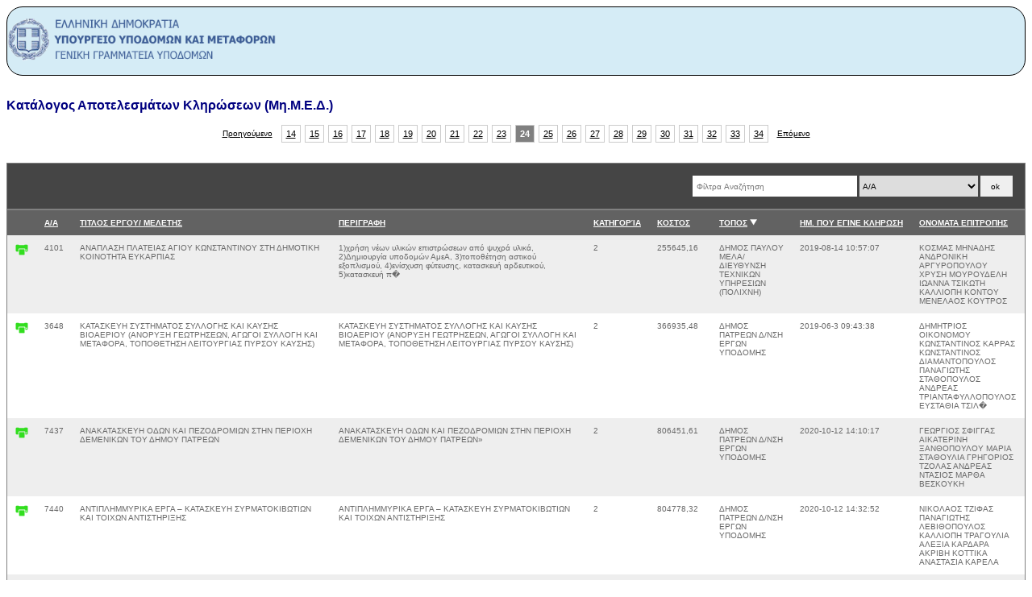

--- FILE ---
content_type: text/html; charset=UTF-8
request_url: https://mimed.ggde.gr/dPryes002_b_out_897.php?&start=1840&s=&f=&sort=anounc_place&ad=d
body_size: 78397
content:
<!DOCTYPE html>
<html lang='en'>
<head>

	<meta charset='utf-8'>

	<title>YME-MIMED [Records]</title>
	</head>
	<body>
	
    
    <div style='border-radius:20px; border: solid 1px #000000; background-color:#d5ecf6'>
     <img src='images/logo_gg_ypod.png' width='338' height='80'/>
     
    </div>
﻿
			<script language='javascript'>
				
			function del_confirm(id) {
				if (confirm('Διαγραφή record Α/Α ' + id + '...?')) {
					window.location='dPryes002_b_out_897.php?&start=1840&ad=d&sort=anounc_place&s=&f=&mte_a=del&id=' + id				
				}
			}
		
			</script>

			<link href='./css/mte.css' rel='stylesheet' type='text/css'>

			<style type='text/css'>
				.mte_content input {
					width: 300px;
				}
				.mte_content textarea {
					width: 298px;
					height: 100px;
				}
			</style>	

			<div class='mte_content'>
				<div class='mte_head_1'><a href='dPryes002_b_out_897.php' style='text-decoration: none;color: #000080'>
				Κατάλογος Αποτελεσμάτων Κληρώσεων (Μη.Μ.Ε.Δ.)</a></div>
				
				<div style='margin: -10px 0 20px 0;width: 100%'>
				<center>
					
				<table cellspacing=5 cellpadding=0 style='border: 0'>
					<tr>
						<td style='padding-right:6px;vertical-align: middle'><a href='dPryes002_b_out_897.php?&ad=d&sort=anounc_place&s=&f=&start=1760' class='mte_nav_prev_next'>Προηγούμενο</a></td>
						<td class='mte_nav' style='background: #fff'><a href='dPryes002_b_out_897.php?&ad=d&sort=anounc_place&s=&f=&start=1040'>14</a></td><td class='mte_nav' style='background: #fff'><a href='dPryes002_b_out_897.php?&ad=d&sort=anounc_place&s=&f=&start=1120'>15</a></td><td class='mte_nav' style='background: #fff'><a href='dPryes002_b_out_897.php?&ad=d&sort=anounc_place&s=&f=&start=1200'>16</a></td><td class='mte_nav' style='background: #fff'><a href='dPryes002_b_out_897.php?&ad=d&sort=anounc_place&s=&f=&start=1280'>17</a></td><td class='mte_nav' style='background: #fff'><a href='dPryes002_b_out_897.php?&ad=d&sort=anounc_place&s=&f=&start=1360'>18</a></td><td class='mte_nav' style='background: #fff'><a href='dPryes002_b_out_897.php?&ad=d&sort=anounc_place&s=&f=&start=1440'>19</a></td><td class='mte_nav' style='background: #fff'><a href='dPryes002_b_out_897.php?&ad=d&sort=anounc_place&s=&f=&start=1520'>20</a></td><td class='mte_nav' style='background: #fff'><a href='dPryes002_b_out_897.php?&ad=d&sort=anounc_place&s=&f=&start=1600'>21</a></td><td class='mte_nav' style='background: #fff'><a href='dPryes002_b_out_897.php?&ad=d&sort=anounc_place&s=&f=&start=1680'>22</a></td><td class='mte_nav' style='background: #fff'><a href='dPryes002_b_out_897.php?&ad=d&sort=anounc_place&s=&f=&start=1760'>23</a></td><td class='mte_nav' style='color:#fff;background: #808080;font-weight: bold'>24</td> <td class='mte_nav' style='background: #fff'><a href='dPryes002_b_out_897.php?&ad=d&sort=anounc_place&s=&f=&start=1920'>25</a></td><td class='mte_nav' style='background: #fff'><a href='dPryes002_b_out_897.php?&ad=d&sort=anounc_place&s=&f=&start=2000'>26</a></td><td class='mte_nav' style='background: #fff'><a href='dPryes002_b_out_897.php?&ad=d&sort=anounc_place&s=&f=&start=2080'>27</a></td><td class='mte_nav' style='background: #fff'><a href='dPryes002_b_out_897.php?&ad=d&sort=anounc_place&s=&f=&start=2160'>28</a></td><td class='mte_nav' style='background: #fff'><a href='dPryes002_b_out_897.php?&ad=d&sort=anounc_place&s=&f=&start=2240'>29</a></td><td class='mte_nav' style='background: #fff'><a href='dPryes002_b_out_897.php?&ad=d&sort=anounc_place&s=&f=&start=2320'>30</a></td><td class='mte_nav' style='background: #fff'><a href='dPryes002_b_out_897.php?&ad=d&sort=anounc_place&s=&f=&start=2400'>31</a></td><td class='mte_nav' style='background: #fff'><a href='dPryes002_b_out_897.php?&ad=d&sort=anounc_place&s=&f=&start=2480'>32</a></td><td class='mte_nav' style='background: #fff'><a href='dPryes002_b_out_897.php?&ad=d&sort=anounc_place&s=&f=&start=2560'>33</a></td><td class='mte_nav' style='background: #fff'><a href='dPryes002_b_out_897.php?&ad=d&sort=anounc_place&s=&f=&start=2640'>34</a></td>
						<td style='padding-left:6px;vertical-align: middle'><a href='dPryes002_b_out_897.php?&ad=d&sort=anounc_place&s=&f=&start=1920' class='mte_nav_prev_next'>Επόμενο</a></td>
					</tr>
				</table>	
			
				</center>
				</div>	
			
				
				
				
				
			<div style='width: 100%;background:#454545;margin:0'>
			<table cellspacing=0 cellpadding=0 border=0>
			<tr>

				<td style='padding: 15px 15px 0px 10px;width: 100%'>
					
				</td>
				<td style='padding: 15px 15px 0px 10px;width: 100%'>
					
				</td>
				
				
				

				<td nowrap style='text-align: right'>
					<form method=get action='dPryes002_b_out_897.php' style='padding: 15px'>
						<input type='text' name='s' value='' style='width:200px;height:24px;border: 0;' placeholder=' Φίλτρα Αναζήτηση'>
						<select name='f' style='height:26px;border: 0;'><option value='id'>Α/Α</option><option value='title'>ΤΙΤΛΟΣ ΕΡΓΟΥ/ ΜΕΛΕΤΗΣ</option><option value='description'>ΠΕΡΙΓΡΑΦΗ</option><option value='category'>ΚΑΤΗΓΟΡΊΑ</option><option value='cost'>ΚΟΣΤΟΣ</option><option value='members'>ΟΝΟΜΑΤΑ ΕΠΙΤΡΟΠΗΣ</option><option value='p_date'>ΗΜ. ΠΟΥ ΕΓΙΝΕ ΚΛΗΡΩΣΗ</option><option value='anounc_place'>ΤΟΠΟΣ</option></select> 
						<input type='submit' value='ok' style='width:40px;min-width:40px;border: 0;'>
					</form>
			
				</td>

			
			</tr>
			</table>
		</div>
			<table cellspacing=0 cellpadding=10 style='margin:0 0 5px 0; width: 100%;'>
				<tr style='background:#626262; color: #fff'><td></td><td nowrap><a href='dPryes002_b_out_897.php?&start=1840&s=&f=&sort=id&ad=a' class='mte_head'>Α/Α</a> </td><td nowrap><a href='dPryes002_b_out_897.php?&start=1840&s=&f=&sort=title&ad=a' class='mte_head'>ΤΙΤΛΟΣ ΕΡΓΟΥ/ ΜΕΛΕΤΗΣ</a> </td><td nowrap><a href='dPryes002_b_out_897.php?&start=1840&s=&f=&sort=description&ad=a' class='mte_head'>ΠΕΡΙΓΡΑΦΗ</a> </td><td nowrap><a href='dPryes002_b_out_897.php?&start=1840&s=&f=&sort=category&ad=a' class='mte_head'>ΚΑΤΗΓΟΡΊΑ</a> </td><td nowrap><a href='dPryes002_b_out_897.php?&start=1840&s=&f=&sort=cost&ad=a' class='mte_head'>ΚΟΣΤΟΣ</a> </td><td nowrap><a href='dPryes002_b_out_897.php?&start=1840&s=&f=&sort=anounc_place&ad=a' class='mte_head'>ΤΟΠΟΣ</a> <img src='./images/sort_d.png' style='width:9px;height:8px' alt=''></td><td nowrap><a href='dPryes002_b_out_897.php?&start=1840&s=&f=&sort=p_date&ad=a' class='mte_head'>ΗΜ. ΠΟΥ ΕΓΙΝΕ ΚΛΗΡΩΣΗ</a> </td><td nowrap><a href='dPryes002_b_out_897.php?&start=1840&s=&f=&sort=members&ad=a' class='mte_head'>ΟΝΟΜΑΤΑ ΕΠΙΤΡΟΠΗΣ</a> </td></tr>
				<tr style='background:#eee'><td nowrap><a href='?&start=1840&ad=d&sort=anounc_place&s=&f=&mte_a=print&id=4101' title='Print Α/Α 4101'><img src='./images/print.png' class='icons' title=''></a></td> <td>4101</td><td>ΑΝΑΠΛΑΣΗ ΠΛΑΤΕΙΑΣ ΑΓΙΟΥ ΚΩΝΣΤΑΝΤΙΝΟΥ ΣΤΗ ΔΗΜΟΤΙΚΗ ΚΟΙΝΟΤΗΤΑ ΕΥΚΑΡΠΙΑΣ</td><td>1)χρήση νέων υλικών επιστρώσεων από ψυχρά υλικά, 2)Δημιουργία υποδομών ΑμεΑ, 3)τοποθέτηση αστικού εξοπλισμού, 4)ενίσχυση φύτευσης, κατασκευή αρδευτικού, 5)κατασκευή π�</td><td>2</td><td>255645,16</td><td>ΔΗΜΟΣ ΠΑΥΛΟΥ ΜΕΛΑ/ΔΙΕΥΘΥΝΣΗ ΤΕΧΝΙΚΩΝ ΥΠΗΡΕΣΙΩΝ (ΠΟΛΙΧΝΗ)</td><td>2019-08-14 10:57:07</td><td> ΚΟΣΜΑΣ ΜΗΝΑΔΗΣ ΑΝΔΡΟΝΙΚΗ ΑΡΓΥΡΟΠΟΥΛΟΥ  ΧΡΥΣΗ ΜΟΥΡΟΥΔΕΛΗ ΙΩΑΝΝΑ ΤΣΙΚΩΤΗ  ΚΑΛΛΙΟΠΗ  ΚΟΝΤΟΥ ΜΕΝΕΛΑΟΣ ΚΟΥΤΡΟΣ</td></tr><tr style='background:#fff'><td nowrap><a href='?&start=1840&ad=d&sort=anounc_place&s=&f=&mte_a=print&id=3648' title='Print Α/Α 3648'><img src='./images/print.png' class='icons' title=''></a></td> <td>3648</td><td>ΚΑΤΑΣΚΕΥΗ ΣΥΣΤΗΜΑΤΟΣ ΣΥΛΛΟΓΗΣ ΚΑΙ ΚΑΥΣΗΣ ΒΙΟΑΕΡΙΟΥ (ΑΝΟΡΥΞΗ ΓΕΩΤΡΗΣΕΩΝ, ΑΓΩΓΟΙ ΣΥΛΛΟΓΗ ΚΑΙ ΜΕΤΑΦΟΡΑ, ΤΟΠΟΘΕΤΗΣΗ ΛΕΙΤΟΥΡΓΙΑΣ ΠΥΡΣΟΥ ΚΑΥΣΗΣ)</td><td>ΚΑΤΑΣΚΕΥΗ ΣΥΣΤΗΜΑΤΟΣ ΣΥΛΛΟΓΗΣ ΚΑΙ ΚΑΥΣΗΣ ΒΙΟΑΕΡΙΟΥ (ΑΝΟΡΥΞΗ ΓΕΩΤΡΗΣΕΩΝ, ΑΓΩΓΟΙ ΣΥΛΛΟΓΗ ΚΑΙ ΜΕΤΑΦΟΡΑ, ΤΟΠΟΘΕΤΗΣΗ ΛΕΙΤΟΥΡΓΙΑΣ ΠΥΡΣΟΥ ΚΑΥΣΗΣ)</td><td>2</td><td>366935,48</td><td>ΔΗΜΟΣ ΠΑΤΡΕΩΝ Δ/ΝΣΗ ΕΡΓΩΝ ΥΠΟΔΟΜΗΣ</td><td>2019-06-3 09:43:38</td><td> ΔΗΜΗΤΡΙΟΣ ΟΙΚΟΝΟΜΟΥ ΚΩΝΣΤΑΝΤΙΝΟΣ ΚΑΡΡΑΣ  ΚΩΝΣΤΑΝΤΙΝΟΣ ΔΙΑΜΑΝΤΟΠΟΥΛΟΣ ΠΑΝΑΓΙΩΤΗΣ ΣΤΑΘΟΠΟΥΛΟΣ  ΑΝΔΡΕΑΣ ΤΡΙΑΝΤΑΦΥΛΛΟΠΟΥΛΟΣ ΕΥΣΤΑΘΙΑ ΤΣΙΛ�</td></tr><tr style='background:#eee'><td nowrap><a href='?&start=1840&ad=d&sort=anounc_place&s=&f=&mte_a=print&id=7437' title='Print Α/Α 7437'><img src='./images/print.png' class='icons' title=''></a></td> <td>7437</td><td>ΑΝΑΚΑΤΑΣΚΕΥΗ ΟΔΩΝ ΚΑΙ ΠΕΖΟΔΡΟΜΙΩΝ ΣΤΗΝ ΠΕΡΙΟΧΗ ΔΕΜΕΝΙΚΩΝ ΤΟΥ ΔΗΜΟΥ ΠΑΤΡΕΩΝ</td><td>ΑΝΑΚΑΤΑΣΚΕΥΗ ΟΔΩΝ ΚΑΙ ΠΕΖΟΔΡΟΜΙΩΝ ΣΤΗΝ ΠΕΡΙΟΧΗ ΔΕΜΕΝΙΚΩΝ ΤΟΥ ΔΗΜΟΥ ΠΑΤΡΕΩΝ»</td><td>2</td><td>806451,61</td><td>ΔΗΜΟΣ ΠΑΤΡΕΩΝ Δ/ΝΣΗ ΕΡΓΩΝ ΥΠΟΔΟΜΗΣ</td><td>2020-10-12 14:10:17</td><td> ΓΕΩΡΓΙΟΣ ΣΦΙΓΓΑΣ ΑΙΚΑΤΕΡΙΝΗ ΞΑΝΘΟΠΟΥΛΟΥ  ΜΑΡΙΑ ΣΤΑΘΟΥΛΙΑ ΓΡΗΓΟΡΙΟΣ ΤΖΟΛΑΣ  ΑΝΔΡΕΑΣ ΝΤΑΣΙΟΣ ΜΑΡΘΑ ΒΕΣΚΟΥΚΗ</td></tr><tr style='background:#fff'><td nowrap><a href='?&start=1840&ad=d&sort=anounc_place&s=&f=&mte_a=print&id=7440' title='Print Α/Α 7440'><img src='./images/print.png' class='icons' title=''></a></td> <td>7440</td><td>ΑΝΤΙΠΛΗΜΜΥΡΙΚΑ ΕΡΓΑ – ΚΑΤΑΣΚΕΥΗ ΣΥΡΜΑΤΟΚΙΒΩΤΙΩΝ ΚΑΙ ΤΟΙΧΩΝ ΑΝΤΙΣΤΗΡΙΞΗΣ</td><td>ΑΝΤΙΠΛΗΜΜΥΡΙΚΑ ΕΡΓΑ – ΚΑΤΑΣΚΕΥΗ ΣΥΡΜΑΤΟΚΙΒΩΤΙΩΝ ΚΑΙ ΤΟΙΧΩΝ ΑΝΤΙΣΤΗΡΙΞΗΣ</td><td>2</td><td>804778,32</td><td>ΔΗΜΟΣ ΠΑΤΡΕΩΝ Δ/ΝΣΗ ΕΡΓΩΝ ΥΠΟΔΟΜΗΣ</td><td>2020-10-12 14:32:52</td><td> ΝΙΚΟΛΑΟΣ ΤΖΙΦΑΣ ΠΑΝΑΓΙΩΤΗΣ ΛΕΒΙΘΟΠΟΥΛΟΣ  ΚΑΛΛΙΟΠΗ ΤΡΑΓΟΥΛΙΑ ΑΛΕΞΙΑ ΚΑΡΔΑΡΑ  ΑΚΡΙΒΗ ΚΟΤΤΙΚΑ ΑΝΑΣΤΑΣΙΑ ΚΑΡΕΛΑ</td></tr><tr style='background:#eee'><td nowrap><a href='?&start=1840&ad=d&sort=anounc_place&s=&f=&mte_a=print&id=309' title='Print Α/Α 309'><img src='./images/print.png' class='icons' title=''></a></td> <td>309</td><td>ΣΥΝΤΗΡΗΣΗ ΚΤΙΡΙΩΝ Τ.Κ. ΔΗΜΟΥ ΠΡΟΣΟΤΣΑΝΗΣ</td><td>Συντήρηση κτιρίων Τ.Κ. Δήμου Προσοτσάνης</td><td>2</td><td>83064,51</td><td>ΔΗΜΟΣ ΠΡΟΣΟΤΣΑΝΗΣ Ν. ΔΡΑΜΑΣ</td><td>2018-03-15 09:41:12</td><td> ΠΑΝΑΓΙΩΤΑ ΣΥΜΕΩΝΙΔΟΥ  ΑΝΑΣΤΑΣΙΑ ΘΩΜΟΠΟΥΛΟΥ  ΜΑΓΔΑΛΗΝΗ ΜΟΥΣΤΑΚΙΔΟΥ  ΠΑΝΑΓΙΩΤΗΣ ΣΑΛΠΙΓΚΤΙΔΗΣ ΣΟΦΙΑ ΑΝΑΣΤΑΣΙΑΔΟΥ</td></tr><tr style='background:#fff'><td nowrap><a href='?&start=1840&ad=d&sort=anounc_place&s=&f=&mte_a=print&id=2498' title='Print Α/Α 2498'><img src='./images/print.png' class='icons' title=''></a></td> <td>2498</td><td>ΔΗΜΙΟΥΡΓΙΑ ΕΝΟΣ ΝΕΟΥ ΒΡΕΦΙΚΟΥ ΤΜΗΜΑΤΟΣ ΣΤΟ ΔΗΜΟ ΠΡΟΣΟΤΣΑΝΗΣ</td><td>Δημιουργία ενός νέου βρεφικού τμήματος στο Δήμο Προσοτσάνης</td><td>2</td><td>88709,68</td><td>ΔΗΜΟΣ ΠΡΟΣΟΤΣΑΝΗΣ</td><td>2019-01-22 09:07:44</td><td> ΕΛΕΥΘΕΡΙΑ ΠΑΠΑΔΟΠΟΥΛΟΥ ΕΛΕΝΗ ΝΤΑΠΑ  ΚΩΝΣΤΑΝΤΙΝΑ ΣΑΚΕΛΑΡΙΟΥ  ΟΛΓΑ ΣΕΝΤΑ  ΑΒΡΑΑΜ ΚΑΡΑΓΙΑΝΝΙΔΗΣ ΓΕΩΡΓΙΟΣ ΜΙΧΑΗΛΙΔΗΣ</td></tr><tr style='background:#eee'><td nowrap><a href='?&start=1840&ad=d&sort=anounc_place&s=&f=&mte_a=print&id=3051' title='Print Α/Α 3051'><img src='./images/print.png' class='icons' title=''></a></td> <td>3051</td><td>ΒΕΛΤΙΩΣΗ ΤΩΝ ΥΠΟΔΟΜΩΝ ΔΙΚΤΥΩΝ ΥΔΡΕΥΣΗΣ ΟΙΚΙΣΜΩΝ ΜΕΝΟΙΚΙΟΥ ΔΗΜΟΥ ΠΡΟΣΟΤΣΑΝΗΣ</td><td>Βελτίωση των υποδομών δικτύων ύδρευσης οικισμών Μενοικίου Δήμου Προσοτσάνης</td><td>2</td><td>3145161,29</td><td>ΔΗΜΟΣ ΠΡΟΣΟΤΣΑΝΗΣ</td><td>2019-03-20 09:07:25</td><td> ΑΘΑΝΑΣΙΟΣ ΜΟΣΧΟΥ ΖΑΧΑΡΙΑΣ ΚΑΡΓΑΣ   ΚΩΝΣΤΑΝΤΙΝΟΣ ΧΑΤΖΗΜΑΝΩΛΗΣ ΠΑΝΑΓΙΩΤΑ ΣΥΜΕΩΝΙΔΟΥ  ΜΙΧΑΗΛ ΜΑΝΑΡΙΔΗΣ ΓΕΩΡΓΙΟΣ ΜΙΧΑΗΛΙΔΗΣ ΚΩΝΣΤΑΝΤΙΝΑ ΣΑΚ</td></tr><tr style='background:#fff'><td nowrap><a href='?&start=1840&ad=d&sort=anounc_place&s=&f=&mte_a=print&id=3053' title='Print Α/Α 3053'><img src='./images/print.png' class='icons' title=''></a></td> <td>3053</td><td>ΠΡΟΣΑΡΜΟΓΗ ΤΩΝ ΕΞΙ ΠΑΙΔΙΚΩΝ ΣΤΑΘΜΩΝ Δ. ΠΡΟΣΟΤΣΑΝΗΣ ΣΤΙΣ ΔΙΑΤΑΞΕΙΣ ΤΟΥ Π.Δ 99/2017</td><td>Προσαρμογή των έξι Παιδικών Σταθμών Δ. Προσοτσάνης στις διατάξεις του Π.Δ 99/2017</td><td>2</td><td>196854,51</td><td>ΔΗΜΟΣ ΠΡΟΣΟΤΣΑΝΗΣ</td><td>2019-03-20 09:07:43</td><td> ΗΡΑΚΛΗΣ ΠΑΠΑΔΟΠΟΥΛΟΣ ΓΕΩΡΓΙΟΣ ΣΑΒΒΟΥΛΙΔΗΣ  ΟΛΓΑ ΣΕΝΤΑ ΣΠΥΡΙΔΟΥΛΑ ΠΡΩΙΜΑΚΗ  ΑΛΕΞΑΝΔΡΟΣ ΤΟΠΑΛΙΔΗΣ ΓΕΩΡΓΙΟΣ ΠΑΠΑΣΤΕΡΓΙΟΥ</td></tr><tr style='background:#eee'><td nowrap><a href='?&start=1840&ad=d&sort=anounc_place&s=&f=&mte_a=print&id=4169' title='Print Α/Α 4169'><img src='./images/print.png' class='icons' title=''></a></td> <td>4169</td><td>ΣΥΝΤΗΡΗΣΗ ΣΧΟΛΕΙΟΥ ΤΚ ΧΑΡΙΤΩΜΕΝΗΣ</td><td>Συντήρηση σχολείου ΤΚ Χαριτωμένης</td><td>2</td><td>152431,88</td><td>ΔΗΜΟΣ ΠΡΟΣΟΤΣΑΝΗΣ</td><td>2019-08-6 10:41:59</td><td> ΓΙΑΝΝΟΥΛΑ ΜΑΚΡΗ ΕΛΕΝΗ ΝΤΑΠΑ  ΓΕΩΡΓΙΟΣ ΛΑΖΑΡΙΔΗΣ ΜΙΖΑΗΛ ΚΑΡΑΤΖΟΓΛΟΥ  ΣΤΑΥΡΟΣ ΚΕΧΑΓΙΟΓΛΟΥ ΜΑΡΙΑ ΚΑΡΑΚΑΣΙΔΟΥ</td></tr><tr style='background:#fff'><td nowrap><a href='?&start=1840&ad=d&sort=anounc_place&s=&f=&mte_a=print&id=5578' title='Print Α/Α 5578'><img src='./images/print.png' class='icons' title=''></a></td> <td>5578</td><td>ΔΙΑΜΟΡΦΩΣΗ ΕΙΣΟΔΟΥ-ΠΑΡΤΕΡΙΩΝ ΣΤΟ ΒΙ.ΠΑ. ΠΡΟΣΟΤΣΑΝΗΣ</td><td>Διαμόρφωση εισόδου-παρτεριών στο ΒΙ.ΠΑ. Προσοτσάνης</td><td>2</td><td>16.129,03</td><td>ΔΗΜΟΣ ΠΡΟΣΟΤΣΑΝΗΣ</td><td>2020-03-9 08:29:42</td><td> ΧΡΥΣΑΝΘΗ ΜΠΟΣΚΟΥ ΚΩΝΣΤΑΝΤΙΝΟΣ ΧΑΤΖΗΣΤΕΦΑΝΟΥ  ΠΑΝΑΓΙΩΤΗΣ ΚΟΥΡΟΥΤΖΙΔΗΣ ΠΑΝΑΓΙΩΤΗΣ ΣΑΛΠΙΓΚΤΙΔΗΣ  ΙΩΑΝΝΗΣ ΑΠΤΟΓΛΟΥ ΣΟΦΙΑ ΑΝΑΣΤΑΣΙΑΔΟΥ</td></tr><tr style='background:#eee'><td nowrap><a href='?&start=1840&ad=d&sort=anounc_place&s=&f=&mte_a=print&id=5579' title='Print Α/Α 5579'><img src='./images/print.png' class='icons' title=''></a></td> <td>5579</td><td>ΑΠΟΠΕΡΑΤΩΣΗ ΑΝΑΨΥΚΤΗΡΙΟΥ ΜΙΚΡΟΚΑΜΠΟΥ</td><td>Αποπεράτωση αναψυκτηρίου Μικροκάμπου</td><td>2</td><td>32.196,58</td><td>ΔΗΜΟΣ ΠΡΟΣΟΤΣΑΝΗΣ</td><td>2020-03-9 08:29:51</td><td> ΜΑΡΙΑ ΠΑΓΚΑΛΟΥ ΕΛΕΝΗ ΝΤΑΠΑ  ΓΕΩΡΓΙΟΣ ΓΕΩΡΓΟΥΔΗΣ ΓΕΩΡΓΙΟΣ ΓΚΑΡΜΠΟΥΝΗΣ   ΠΑΝΤΕΛΗΣ ΚΩΝΣΤΑΝΤΙΝΙΔΗΣ  ΕΙΡΗΝΗ ΣΟΥΣΟΥ</td></tr><tr style='background:#fff'><td nowrap><a href='?&start=1840&ad=d&sort=anounc_place&s=&f=&mte_a=print&id=5610' title='Print Α/Α 5610'><img src='./images/print.png' class='icons' title=''></a></td> <td>5610</td><td>ΑΣΦΑΛΤΟΣΤΡΩΣΕΙΣ ΟΔΩΝ ΣΤΟ ΒΙ.ΠΑ. ΠΡΟΣΟΤΣΑΝΗΣ</td><td>Ασφαλτοστρώσεις οδών στο ΒΙ.ΠΑ. Προσοτσάνης</td><td>2</td><td>72356,60</td><td>ΔΗΜΟΣ ΠΡΟΣΟΤΣΑΝΗΣ</td><td>2020-03-12 08:17:38</td><td> ΠΑΝΑΓΙΩΤΑ ΣΥΜΕΩΝΙΔΟΥ ΑΘΑΝΑΣΙΟΣ ΛΑΜΠΡΙΑΝΙΔΗΣ  ΕΥΑΓΓΕΛΟΣ ΟΥΖΟΥΝΗΣ ΜΑΡΙΑ ΚΑΡΑΚΑΣΙΔΟΥ  ΑΝΔΡΕΑΣ ΤΣΙΓΓΗΣ  ΓΙΑΝΝΟΥΛΑ ΜΑΚΡΗ</td></tr><tr style='background:#eee'><td nowrap><a href='?&start=1840&ad=d&sort=anounc_place&s=&f=&mte_a=print&id=5739' title='Print Α/Α 5739'><img src='./images/print.png' class='icons' title=''></a></td> <td>5739</td><td>ΑΝΤΙΚΑΤΑΣΤΑΣΗ ΕΣΩΤΕΡΙΚΟΥ ΚΑΙ ΕΞΩΤΕΡΙΚΟΥ ΔΙΚΤΥΟΥ ΥΔΡΕΥΣΗΣ Δ.Κ.ΠΡΟΣΟΤΣΑΝΗΣ</td><td>Αντικατάσταση εσωτερικού και εξωτερικού δικτύου ύδρευσης Δ.Κ. Προσοτσάνης</td><td>2</td><td>5241935,48</td><td>ΔΗΜΟΣ ΠΡΟΣΟΤΣΑΝΗΣ</td><td>2020-04-2 09:21:37</td><td> ΑΘΑΝΑΣΙΟΣ ΑΝΑΓΝΩΣΤΟΥ ΓΕΩΡΓΙΟΣ ΧΡΙΣΤΟΦΟΡΙΔΗΣ  ΜΑΡΙΑ ΠΑΓΚΑΛΟΥ ΕΛΕΝΗ ΝΤΑΠΑ  ΚΥΡΙΑΚΗ ΓΕΩΡΓΙΤΣΗ ΓΕΩΡΓΙΟΣ ΑΔΑΜΑΝΤΙΔΗΣ ΑΛΕΞΑΝΔΡΟΣ ΤΣΑΟΥΣΗΣ ΣΤΑ</td></tr><tr style='background:#fff'><td nowrap><a href='?&start=1840&ad=d&sort=anounc_place&s=&f=&mte_a=print&id=5824' title='Print Α/Α 5824'><img src='./images/print.png' class='icons' title=''></a></td> <td>5824</td><td>ΑΠΟΚΑΤΑΣΤΑΣΗ ΦΘΟΡΩΝ ΟΔΟΣΤΡΩΜΑΤΩΝ</td><td>Αποκατάσταση φθορών οδοστρωμάτων</td><td>2</td><td>13709,68</td><td>ΔΗΜΟΣ ΠΡΟΣΟΤΣΑΝΗΣ</td><td>2020-05-21 08:31:39</td><td> ΗΡΑΚΛΗΣ ΠΑΠΑΔΟΠΟΥΛΟΣ ΓΕΩΡΓΙΟΣ ΣΑΒΒΟΥΛΙΔΗΣ  ΓΕΩΡΓΙΟΣ ΓΚΑΡΜΠΟΥΝΗΣ  ΖΑΧΑΡΙΑΣ ΚΑΡΓΑΣ   ΑΝΔΡΕΑΣ ΤΣΙΓΓΗΣ  ΜΑΡΙΑ ΚΑΡΑΚΑΣΙΔΟΥ</td></tr><tr style='background:#eee'><td nowrap><a href='?&start=1840&ad=d&sort=anounc_place&s=&f=&mte_a=print&id=5990' title='Print Α/Α 5990'><img src='./images/print.png' class='icons' title=''></a></td> <td>5990</td><td>ΑΠΟΚΑΤΑΣΤΑΣΗ ΖΗΜΙΩΝ ΔΡΟΜΟΥ ΠΕΤΡΟΥΣΑΣ - ΑΡΓΥΡΟΥΠΟΛΗΣ</td><td>Αποκατάσταση ζημιών δρόμου Πετρούσας - Αργυρούπολης</td><td>2</td><td>120967,74</td><td>ΔΗΜΟΣ ΠΡΟΣΟΤΣΑΝΗΣ</td><td>2020-05-6 09:17:57</td><td> ΑΝΔΡΟΝΙΚΗ ΚΕΦΑΛΙΔΟΥ ΕΛΕΥΘΕΡΙΑ ΠΑΠΑΔΟΠΟΥΛΟΥ  ΓΕΩΡΓΙΟΣ ΛΑΖΑΡΙΔΗΣ ΓΕΩΡΓΙΟΣ ΠΑΠΑΣΤΕΡΓΙΟΥ  ΕΥΔΟΚΙΑ ΚΟΥΤΣΙΚΙΔΟΥ ΙΩΑΝΝΗΣ ΠΑΠΑΖΟΓΛΟΥ</td></tr><tr style='background:#fff'><td nowrap><a href='?&start=1840&ad=d&sort=anounc_place&s=&f=&mte_a=print&id=6168' title='Print Α/Α 6168'><img src='./images/print.png' class='icons' title=''></a></td> <td>6168</td><td>ΒΕΛΤΙΩΣΗ ΔΑΣΙΚΟΥ ΔΡΟΜΟΥ ΠΥΡΓΟΙ-ΑΓΙΟΙ ΠΑΝΤΕΣ ΠΕΡΙΟΧΗΣ ΔΗΜΟΥ ΠΡΟΣΟΤΣΑΝΗΣ</td><td>Βελτίωση Δασικού Δρόμου Πύργοι-Άγιοι Πάντες Περιοχής Δήμου Προσοτσάνης</td><td>2</td><td>241935,48 </td><td>ΔΗΜΟΣ ΠΡΟΣΟΤΣΑΝΗΣ</td><td>2020-05-20 09:09:05</td><td> ΓΕΩΡΓΙΟΣ ΧΡΙΣΤΟΦΟΡΙΔΗΣ ΕΛΕΝΗ ΝΤΑΠΑ  ΓΕΩΡΓΙΟΣ ΑΔΑΜΑΝΤΙΔΗΣ ΚΥΡΙΑΚΗ ΓΕΩΡΓΙΤΣΗ  ΑΘΑΝΑΣΙΟΣ ΑΝΑΓΝΩΣΤΟΥ ΣΤΑΥΡΟΥΛΑ ΗΛΙΑΔΟΥ</td></tr><tr style='background:#eee'><td nowrap><a href='?&start=1840&ad=d&sort=anounc_place&s=&f=&mte_a=print&id=6169' title='Print Α/Α 6169'><img src='./images/print.png' class='icons' title=''></a></td> <td>6169</td><td>ΠΛΑΚΟΣΤΡΩΣΕΙΣ ΣΤΗΝ ΚΟΙΝΟΤΗΤΑ ΑΡΓΥΡΟΥΠΟΛΗΣ</td><td>Πλακοστρώσεις στην Κοινότητα Αργυρούπολης</td><td>2</td><td>12304,31 </td><td>ΔΗΜΟΣ ΠΡΟΣΟΤΣΑΝΗΣ</td><td>2020-05-20 09:09:44</td><td> ΑΝΝΑ ΕΛΜΑΤΖΟΓΛΟΥ ΠΑΝΑΓΙΩΤΗΣ ΕΛΕΥΘΕΡΙΑΔΗΣ  ΓΙΑΝΝΟΥΛΑ ΚΑΡΑΓΑΪΤΑΝΗ ΦΙΛΑΝΔΡΟΣ ΤΣΕΓΓΕΛΙΔΗΣ   ΑΘΑΝΑΣΙΟΣ ΠΑΣΧΟΣ ΗΛΙΑΣ  ΜΠΕΓΛΕΡΙΔΗΣ </td></tr><tr style='background:#fff'><td nowrap><a href='?&start=1840&ad=d&sort=anounc_place&s=&f=&mte_a=print&id=6171' title='Print Α/Α 6171'><img src='./images/print.png' class='icons' title=''></a></td> <td>6171</td><td>AΣΦΑΛΤΟΣΤΡΩΣΕΙΣ ΣΤΗΝ ΚΟΙΝΟΤΗΤΑ ΣΙΤΑΓΡΩΝ</td><td>Ασφαλτοστρώσεις στην Κοινότητα Σιταγρών</td><td>2</td><td>21320,80</td><td>ΔΗΜΟΣ ΠΡΟΣΟΤΣΑΝΗΣ</td><td>2020-05-20 09:10:37</td><td> ΓΙΑΝΝΟΥΛΑ ΜΑΚΡΗ ΑΘΑΝΑΣΙΟΣ ΜΟΣΧΟΥ  ΕΥΣΤΡΑΤΙΟΣ ΛΑΛΕΣ ΑΝΑΣΤΑΣΙΑ ΠΕΚΤΕΣΟΓΛΟΥ  ΕΙΡΗΝΗ ΣΟΥΣΟΥ ΓΕΩΡΓΙΟΣ ΓΕΩΡΓΟΥΔΗΣ</td></tr><tr style='background:#eee'><td nowrap><a href='?&start=1840&ad=d&sort=anounc_place&s=&f=&mte_a=print&id=6172' title='Print Α/Α 6172'><img src='./images/print.png' class='icons' title=''></a></td> <td>6172</td><td>ΑΓΡΟΤΙΚΗ ΟΔΟΠΟΙΙΑ ΔΗΜΟΥ ΠΡΟΣΟΤΣΑΝΗΣ</td><td>Αγροτική οδοποιία Δήμου Προσοτσάνης</td><td>2</td><td>16128,22 </td><td>ΔΗΜΟΣ ΠΡΟΣΟΤΣΑΝΗΣ</td><td>2020-05-20 09:11:00</td><td> ΠΑΝΑΓΙΩΤΑ ΣΥΜΕΩΝΙΔΟΥ ΑΘΑΝΑΣΙΟΣ ΛΑΜΠΡΙΑΝΙΔΗΣ  ΑΛΕΞΑΝΔΡΟΣ ΤΣΙΡΙΔΗΣ ΓΕΩΡΓΙΑ ΑΡΝΑΟΥΤΟΓΛΟΥ  ΠΑΝΤΕΛΗΣ ΚΩΝΣΤΑΝΤΙΝΙΔΗΣ  ΙΩΑΝΝΗΣ ΑΠΤΟΓΛΟΥ</td></tr><tr style='background:#fff'><td nowrap><a href='?&start=1840&ad=d&sort=anounc_place&s=&f=&mte_a=print&id=6479' title='Print Α/Α 6479'><img src='./images/print.png' class='icons' title=''></a></td> <td>6479</td><td>ΑΣΦΑΛΤΟΣΤΡΩΣΕΙΣ ΣΤΗΝ ΚΟΙΝΟΤΗΤΑ ΠΥΡΓΩΝ</td><td>Ασφαλτοστρώσεις στην Κοινότητα Πύργων</td><td>2</td><td>16129,03</td><td>ΔΗΜΟΣ ΠΡΟΣΟΤΣΑΝΗΣ</td><td>2020-06-26 08:05:56</td><td> ΧΡΥΣΑΝΘΗ ΜΠΟΣΚΟΥ ΚΩΝΣΤΑΝΤΙΝΟΣ ΧΑΤΖΗΣΤΕΦΑΝΟΥ  ΣΟΦΙΑ ΑΝΑΣΤΑΣΙΑΔΟΥ ΠΑΝΑΓΙΩΤΗΣ ΣΑΛΠΙΓΚΤΙΔΗΣ  ΠΑΝΑΓΙΩΤΗΣ ΚΟΥΡΟΥΤΖΙΔΗΣ ΕΥΘΥΜΙΑ ΧΑΡΙΣΜΙΔΟΥ </td></tr><tr style='background:#eee'><td nowrap><a href='?&start=1840&ad=d&sort=anounc_place&s=&f=&mte_a=print&id=6480' title='Print Α/Α 6480'><img src='./images/print.png' class='icons' title=''></a></td> <td>6480</td><td>ΑΣΦΑΛΤΟΣΤΡΩΣΕΙΣ ΣΤΙΣ ΚΟΙΝΟΤΗΤΕΣ ΓΡΑΜΜΕΝΗΣ, ΚΟΚΚΙΝΟΓΕΙΩΝ, Κ. ΒΡΥΣΗΣ, ΧΑΡΙΤΩΜΕΝΗΣ</td><td>Ασφαλτοστρώσεις στις Κοινότητες Γραμμένης, Κοκκινογείων, Κ.Βρύσης, Χαριτωμένης</td><td>2</td><td>26322,58</td><td>ΔΗΜΟΣ ΠΡΟΣΟΤΣΑΝΗΣ</td><td>2020-06-26 08:06:04</td><td> ΓΙΑΝΝΟΥΛΑ ΜΑΚΡΗ ΑΘΑΝΑΣΙΟΣ ΛΑΜΠΡΙΑΝΙΔΗΣ  ΜΙΧΑΗΛ ΚΑΡΑΤΖΟΓΛΟΥ ΙΩΑΝΝΗΣ ΑΠΤΟΓΛΟΥ  ΠΑΝΤΕΛΗΣ ΚΩΝΣΤΑΝΤΙΝΙΔΗΣ  ΚΩΝΣΤΑΝΤΙΝΑ ΣΑΚΕΛΑΡΙΟΥ </td></tr><tr style='background:#fff'><td nowrap><a href='?&start=1840&ad=d&sort=anounc_place&s=&f=&mte_a=print&id=6687' title='Print Α/Α 6687'><img src='./images/print.png' class='icons' title=''></a></td> <td>6687</td><td>ΒΕΛΤΙΩΣΗ ΚΟΙΝΟΧΡΗΣΤΩΝ ΧΩΡΩΝ ΠΕΡΙΧΩΡΑΣ</td><td>Βελτίωση κοινοχρήστων χώρων Περιχώρας</td><td>2</td><td>11671,22</td><td>ΔΗΜΟΣ ΠΡΟΣΟΤΣΑΝΗΣ</td><td>2020-07-14 14:43:44</td><td> ΠΑΝΑΓΙΩΤΑ ΣΥΜΕΩΝΙΔΟΥ ΔΗΜΗΤΡΙΟΣ ΚΥΡΙΑΖΙΔΗΣ  ΑΒΡΑΑΜ ΚΑΡΑΓΙΑΝΝΙΔΗΣ ΟΛΓΑ ΣΕΝΤΑ  ΕΥΑΓΓΕΛΟΣ ΟΥΖΟΥΝΗΣ ΓΕΩΡΓΙΟΣ ΧΡΙΣΤΟΦΟΡΙΔΗΣ</td></tr><tr style='background:#eee'><td nowrap><a href='?&start=1840&ad=d&sort=anounc_place&s=&f=&mte_a=print&id=6792' title='Print Α/Α 6792'><img src='./images/print.png' class='icons' title=''></a></td> <td>6792</td><td>AΣΦΑΛΤΟΣΤΡΩΣΕΙΣ ΣΤΗΝ ΚΟΙΝΟΤΗΤΑ ΠΡΟΣΟΤΣΑΝΗΣ (ΣΑΤΑ 2020)</td><td>Εργασίες ασφαλτόστρωσης υφιστάμενων δημοτικών Parking στην κοινότητα Προσοτσάνης</td><td>2</td><td>39052,26</td><td>ΔΗΜΟΣ ΠΡΟΣΟΤΣΑΝΗΣ</td><td>2020-07-24 08:04:45</td><td> ΜΑΡΙΑ ΠΑΓΚΑΛΟΥ ΑΝΝΑ ΕΛΜΑΤΖΟΓΛΟΥ  ΑΛΕΞΑΝΔΡΟΣ ΤΣΑΟΥΣΗΣ ΙΩΑΝΝΗΣ ΠΑΠΑΖΟΓΛΟΥ  ΑΝΑΣΤΑΣΙΑ ΘΩΜΟΠΟΥΛΟΥ  ΓΕΩΡΓΙΑ ΑΡΝΑΟΥΤΟΓΛΟΥ</td></tr><tr style='background:#fff'><td nowrap><a href='?&start=1840&ad=d&sort=anounc_place&s=&f=&mte_a=print&id=7086' title='Print Α/Α 7086'><img src='./images/print.png' class='icons' title=''></a></td> <td>7086</td><td>ΑΝΤΙΚΑΤΑΣΤΑΣΗ ΕΞΩΤΕΡΙΚΟΥ ΔΙΚΤΥΟΥ ΥΔΡΕΥΣΗΣ Τ.Κ. ΜΑΥΡΟΛΕΥΚΗΣ</td><td>Αντικατάσταση εξωτερικού δικτύου ύδρευσης Τ.Κ. Μαυρολεύκης</td><td>2</td><td>219354,84</td><td>ΔΗΜΟΣ ΠΡΟΣΟΤΣΑΝΗΣ</td><td>2020-09-1 09:13:30</td><td> ΑΝΝΑ ΕΛΜΑΤΖΟΓΛΟΥ ΑΝΔΡΟΝΙΚΗ ΚΕΦΑΛΙΔΟΥ  ΜΙΧΑΗΛ ΜΑΝΑΡΙΔΗΣ ΑΒΡΑΑΜ ΚΑΡΑΓΙΑΝΝΙΔΗΣ  ΚΥΡΙΑΚΗ ΓΕΩΡΓΙΤΣΗ ΑΝΔΡΕΑΣ ΤΣΙΓΓΗΣ </td></tr><tr style='background:#eee'><td nowrap><a href='?&start=1840&ad=d&sort=anounc_place&s=&f=&mte_a=print&id=7306' title='Print Α/Α 7306'><img src='./images/print.png' class='icons' title=''></a></td> <td>7306</td><td>ΑΝΑΠΛΑΣΕΙΣ ΚΟΙΝΟΧΡΗΣΤΩΝ ΧΩΡΩΝ ΔΗΜΟΥ ΠΡΟΣΟΤΣΑΝΗΣ (Β ΦΑΣΗ)</td><td>Αναπλάσεις κοινοχρήστων χώρων Δήμου Προσοτσάνης (Β φάση)</td><td>2</td><td>38149,55</td><td>ΔΗΜΟΣ ΠΡΟΣΟΤΣΑΝΗΣ</td><td>2020-09-28 08:51:44</td><td> ΧΡΥΣΑΝΘΗ ΜΠΟΣΚΟΥ ΔΗΜΗΤΡΙΟΣ ΚΥΡΙΑΖΙΔΗΣ  ΙΩΑΝΝΗΣ ΠΑΠΑΖΟΓΛΟΥ ΜΑΡΙΑ ΚΑΡΑΚΑΣΙΔΟΥ  ΑΝΑΣΤΑΣΙΑ ΘΩΜΟΠΟΥΛΟΥ  ΕΥΔΟΚΙΑ ΚΟΥΤΣΙΚΙΔΟΥ</td></tr><tr style='background:#fff'><td nowrap><a href='?&start=1840&ad=d&sort=anounc_place&s=&f=&mte_a=print&id=7149' title='Print Α/Α 7149'><img src='./images/print.png' class='icons' title=''></a></td> <td>7149</td><td>ΚΑΤΑΣΚΕΥΗ ΙΣΟΠΕΔΟΥ ΚΥΚΛΙΚΟΥ ΚΟΜΒΟΥ ΣΤΗΝ ΚΟΙΝΟΤΗΤΑ ΦΩΤΟΛΙΒΟΥΣ</td><td>Κατασκευή ισόπεδου κυκλικού κόμβου στην κοινότητα Φωτολίβους</td><td>2</td><td>39187,46</td><td>ΔΗΜΟΣ ΠΡΟΣΟΤΣΑΝΗΣ</td><td>2020-09-9 08:06:01</td><td> ΧΡΥΣΑΝΘΗ ΜΠΟΣΚΟΥ ΕΛΕΥΘΕΡΙΑ ΠΑΠΑΔΟΠΟΥΛΟΥ  ΠΑΝΑΓΙΩΤΗΣ ΣΑΛΠΙΓΚΤΙΔΗΣ ΣΟΦΙΑ ΑΝΑΣΤΑΣΙΑΔΟΥ  ΠΑΝΑΓΙΩΤΗΣ ΚΟΥΡΟΥΤΖΙΔΗΣ ΓΙΑΝΝΟΥΛΑ ΜΑΚΡΗ</td></tr><tr style='background:#eee'><td nowrap><a href='?&start=1840&ad=d&sort=anounc_place&s=&f=&mte_a=print&id=7240' title='Print Α/Α 7240'><img src='./images/print.png' class='icons' title=''></a></td> <td>7240</td><td>ΚΑΤΑΣΚΕΥΗ ΣΤΕΓΑΣΤΡΟΥ ΣΤΟ ΓΗΠΕΔΟ ΣΙΤΑΓΡΩΝ</td><td>Κατασκευή στεγάστρου στο γήπεδο Σιταγρών</td><td>2</td><td>160993,80</td><td>ΔΗΜΟΣ ΠΡΟΣΟΤΣΑΝΗΣ</td><td>2020-09-18 08:20:47</td><td> ΜΑΡΙΑ ΠΑΓΚΑΛΟΥ ΑΘΑΝΑΣΙΟΣ ΛΑΜΠΡΙΑΝΙΔΗΣ  ΑΝΑΣΤΑΣΙΑ ΠΕΚΤΕΣΟΓΛΟΥ ΜΑΡΙΑ ΔΕΡΑ  ΓΕΩΡΓΙΟΣ ΑΔΑΜΑΝΤΙΔΗΣ ΣΤΑΥΡΟΥΛΑ ΗΛΙΑΔΟΥ</td></tr><tr style='background:#fff'><td nowrap><a href='?&start=1840&ad=d&sort=anounc_place&s=&f=&mte_a=print&id=7341' title='Print Α/Α 7341'><img src='./images/print.png' class='icons' title=''></a></td> <td>7341</td><td>ΑΠΟΚΑΤΑΣΤΑΣΗ ΖΗΜΙΩΝ ΔΡΟΜΟΥ ΠΕΤΡΟΥΣΑΣ - ΑΡΓΥΡΟΥΠΟΛΗΣ</td><td>Αποκατάσταση ζημιών δρόμου Πετρούσας - Αργυρούπολης</td><td>2</td><td>120967,74</td><td>ΔΗΜΟΣ ΠΡΟΣΟΤΣΑΝΗΣ</td><td>2020-10-2 08:04:53</td><td> ΠΑΝΑΓΙΩΤΗΣ ΕΛΕΥΘΕΡΙΑΔΗΣ ΓΕΩΡΓΙΟΣ ΣΑΒΒΟΥΛΙΔΗΣ  ΗΡΑΚΛΗΣ ΠΑΠΑΔΟΠΟΥΛΟΣ ΓΕΩΡΓΙΟΣ ΓΕΩΡΓΟΥΔΗΣ  ΓΙΑΝΝΟΥΛΑ ΚΑΡΑΓΑΪΤΑΝΗ ΑΛΕΞΑΝΔΡΟΣ ΤΟΠΑΛΙΔΗΣ</td></tr><tr style='background:#eee'><td nowrap><a href='?&start=1840&ad=d&sort=anounc_place&s=&f=&mte_a=print&id=7343' title='Print Α/Α 7343'><img src='./images/print.png' class='icons' title=''></a></td> <td>7343</td><td>ΒΕΛΤΙΩΣΗ ΔΑΣΙΚΟΥ ΔΡΟΜΟΥ ΠΥΡΓΟΙ – ΑΓΙΟΙ ΠΑΝΤΕΣ ΠΕΡΙΟΧΗΣ ΔΗΜΟΥ ΠΡΟΣΟΤΣΑΝΗΣ</td><td>Βελτίωση Δασικού Δρόμου Πύργοι-Άγιοι Πάντες Περιοχής Δήμου Προσοτσάνης</td><td>2</td><td>241935,48</td><td>ΔΗΜΟΣ ΠΡΟΣΟΤΣΑΝΗΣ</td><td>2020-10-2 08:05:16</td><td> ΠΑΝΑΓΙΩΤΗΣ ΕΛΕΥΘΕΡΙΑΔΗΣ ΜΑΡΙΑ ΣΑΛΩΝΙΔΟΥ  ΣΤΑΥΡΟΣ ΚΕΧΑΓΙΟΓΛΟΥ ΑΛΕΞΑΝΔΡΟΣ ΤΣΑΟΥΣΗΣ  ΣΠΥΡΙΔΟΥΛΑ ΠΡΩΙΜΑΚΗ ΑΘΑΝΑΣΙΟΣ ΠΑΣΧΟΣ</td></tr><tr style='background:#fff'><td nowrap><a href='?&start=1840&ad=d&sort=anounc_place&s=&f=&mte_a=print&id=7719' title='Print Α/Α 7719'><img src='./images/print.png' class='icons' title=''></a></td> <td>7719</td><td>ΒΕΛΤΙΩΣΗ ΥΠΟΔΟΜΩΝ ΔΙΚΤΥΟΥ ΥΔΡΕΥΣΗΣ ΟΙΚΙΣΜΩΝ ΜΕΝΟΙΚΙΟΥ – Τ.Κ. ΚΑΛΗΣ ΒΡΥΣΗΣ ΔΗΜΟΥ ΠΡΟΣΟΤΣΑΝΗΣ</td><td>Βελτίωση υποδομών δικτύου ύδρευσης οικισμών Μενοικίου - Τ.Κ. Καλής Βρύσης Δήμου Προσοτσάνης</td><td>2</td><td>663709,68</td><td>ΔΗΜΟΣ ΠΡΟΣΟΤΣΑΝΗΣ</td><td>2020-11-10 08:27:46</td><td> ΠΑΝΑΓΙΩΤΗΣ ΕΛΕΥΘΕΡΙΑΔΗΣ ΗΡΑΚΛΗΣ ΠΑΠΑΔΟΠΟΥΛΟΣ  ΣΠΥΡΙΔΟΥΛΑ ΠΡΩΙΜΑΚΗ ΑΝΑΣΤΑΣΙΑ ΘΩΜΟΠΟΥΛΟΥ   ΙΩΑΝΝΗΣ ΑΠΤΟΓΛΟΥ ΑΡΓΥΡΗΣ ΚΑΡΡΑΣ</td></tr><tr style='background:#eee'><td nowrap><a href='?&start=1840&ad=d&sort=anounc_place&s=&f=&mte_a=print&id=8123' title='Print Α/Α 8123'><img src='./images/print.png' class='icons' title=''></a></td> <td>8123</td><td>ΒΕΛΤΙΩΣΗ ΥΠΟΔΟΜΩΝ ΔΙΚΤΥΟΥ ΥΔΡΕΥΣΗΣ ΟΙΚΙΣΜΩΝ ΜΕΝΟΙΚΙΟΥ – Τ.Κ. ΚΟΚΚΙΝΟΓΕΙΩΝ ΔΗΜΟΥ ΠΡΟΣΟΤΣΑΝΗΣ</td><td>Βελτίωση υποδομών δικτύου ύδρευσης οικισμών Μενοικίου - Τ.Κ. Κοκκινογείων Δήμου Προσοτσάνης</td><td>2</td><td>916935,48</td><td>ΔΗΜΟΣ ΠΡΟΣΟΤΣΑΝΗΣ</td><td>2020-12-10 09:08:39</td><td> ΔΗΜΗΤΡΙΟΣ ΚΥΡΙΑΖΙΔΗΣ ΖΑΧΑΡΙΑΣ ΚΑΡΓΑΣ   ΓΕΩΡΓΙΟΣ ΓΚΑΡΜΠΟΥΝΗΣ  ΑΝΑΣΤΑΣΙΟΣ ΓΕΩΡΓΙΑΔΗΣ  ΠΑΝΑΓΙΩΤΑ ΣΥΜΕΩΝΙΔΟΥ ΜΑΡΙΑ ΚΑΡΑΚΑΣΙΔΟΥ</td></tr><tr style='background:#fff'><td nowrap><a href='?&start=1840&ad=d&sort=anounc_place&s=&f=&mte_a=print&id=8982' title='Print Α/Α 8982'><img src='./images/print.png' class='icons' title=''></a></td> <td>8982</td><td>ΑΓΡΟΤΙΚΗ ΟΔΟΠΟΙΙΑ ΔΗΜΟΥ ΠΡΟΣΟΤΣΑΝΗΣ</td><td>Αγροτική οδοποιία Δήμου Προσοτσάνης</td><td>2</td><td>1733870,97</td><td>ΔΗΜΟΣ ΠΡΟΣΟΤΣΑΝΗΣ</td><td>2021-03-24 09:08:30</td><td> ΕΛΕΥΘΕΡΙΑ ΠΑΠΑΔΟΠΟΥΛΟΥ ΚΩΝΣΤΑΝΤΙΝΟΣ ΧΑΤΖΗΜΑΝΩΛΗΣ  ΔΗΜΗΤΡΙΟΣ ΚΥΡΙΑΖΙΔΗΣ ΑΘΑΝΑΣΙΟΣ ΛΑΜΠΡΙΑΝΙΔΗΣ  ΣΤΑΥΡΟΣ ΚΕΧΑΓΙΟΓΛΟΥ ΕΥΔΟΚΙΑ ΚΟΥΤΣΙΚΙΔΟ�</td></tr><tr style='background:#eee'><td nowrap><a href='?&start=1840&ad=d&sort=anounc_place&s=&f=&mte_a=print&id=8983' title='Print Α/Α 8983'><img src='./images/print.png' class='icons' title=''></a></td> <td>8983</td><td>ΒΕΛΤΙΩΣΗ ΥΠΟΔΟΜΩΝ ΔΙΚΤΥΟΥ ΥΔΡΕΥΣΗΣ ΟΙΚΙΣΜΩΝ ΜΕΝΟΙΚΙΟΥ – Τ.Κ. ΜΙΚΡΟΠΟΛΗΣ ΔΗΜΟΥ ΠΡΟΣΟΤΣΑΝΗΣ</td><td>Βελτίωση υποδομών δικτύου ύδρευσης οικισμών Μενοικίου - ΤΚ Μικρόπολης Δήμου Προσοτσάνης</td><td>2</td><td>1564516,13</td><td>ΔΗΜΟΣ ΠΡΟΣΟΤΣΑΝΗΣ</td><td>2021-03-24 09:09:14</td><td> ΑΘΑΝΑΣΙΟΣ ΜΟΣΧΟΥ ΜΑΓΔΑΛΗΝΗ ΜΟΥΣΤΑΚΙΔΟΥ  ΑΝΑΣΤΑΣΙΟΣ ΕΦΡΑΙΜΙΔΗΣ ΕΛΕΝΗ ΝΤΑΠΑ  ΙΩΑΝΝΗΣ ΠΑΠΑΖΟΓΛΟΥ ΑΝΔΡΕΑΣ ΤΣΙΓΓΗΣ  ΑΝΑΣΤΑΣΙΑ ΘΩΜΟΠΟΥΛΟΥ  ΓΙΑ</td></tr><tr style='background:#fff'><td nowrap><a href='?&start=1840&ad=d&sort=anounc_place&s=&f=&mte_a=print&id=3769' title='Print Α/Α 3769'><img src='./images/print.png' class='icons' title=''></a></td> <td>3769</td><td>ΑΣΦΑΛΤΟΣΤΡΩΣΗ ΑΓΡΟΤΙΚΗΣ ΟΔΟΥ ΔΟΥΜΠΙΑ-ΚΑΛΑΜΩΤΟ</td><td>Ασφαλτόστρωση αγροτικής οδού Δουμπιά-Καλμωτό</td><td>2</td><td>750000</td><td>ΔΗΜΟΣ ΠΟΛΥΓΥΡΟΥ</td><td>2019-06-19 11:14:01</td><td> ΣΤΥΛΙΑΝΟΣ ΡΑΜΑΝΔΑΝΗΣ ΜΑΤΘΑΙΟΣ ΤΟΤΙΚΙΔΗΣ  ΑΙΚΑΤΕΡΙΝΗ ΜΠΕΛΜΠΑ ΠΑΥΛΟΣ ΚΟΛΙΩΤΣΑΣ  ΜΑΡΙΑ ΜΠΑΞΕΒΑΝΗ ΚΩΝΣΤΑΝΤΙΝΑ ΜΠΟΓΡΗ</td></tr><tr style='background:#eee'><td nowrap><a href='?&start=1840&ad=d&sort=anounc_place&s=&f=&mte_a=print&id=9285' title='Print Α/Α 9285'><img src='./images/print.png' class='icons' title=''></a></td> <td>9285</td><td>ΚΑΤΑΣΚΕΥΗ ΧΩΡΟΥ ΣΤΑΘΜΕΥΣΗΣ ΣΤΟΝ ΕΜΠΟΡΕΙΟ ΤΟΥ ΔΗΜΟΥ ΝΙΣΥΡΟΥ</td><td>Ο Δήμος Νισύρου, προκηρύσσει ανοιχτό διαγωνισμό για την ανάθεση του έργου: ΚΑΤΑΣΚΕΥΗ ΧΩΡΟΥ ΣΤΑΘΜΕΥΣΗΣ ΣΤΟΝ ΕΜΠΟΡΕΙΟ ΤΟΥ ΔΗΜΟY ΝΙΣΥΡΟΥ με συνολικό προϋπολογισμό 130.0</td><td>2</td><td>104838,71</td><td>ΔΗΜΟΣ ΝΙΣΥΡΟΥ</td><td>2021-10-18 10:59:04</td><td> ΚΑΛΛΙΟΠΗ ΚΟΥΡΕΠΙΝΗ  ΚΥΡΙΑΚΟΣ ΚΑΡΙΚΗΣ  ΜΙΚΕΣ ΡΗΓΑΣ ΙΓΝΑΤΙΟΣ ΚΑΛΛΙΚΑΤΖΑΡΟΣ  ΣΠΥΡΙΔΩΝ ΚΟΥΛΛΙΑΣ ΑΝΑΣΤΑΣΙΑ ΜΠΕΛΕΓΡΙΝΗ</td></tr><tr style='background:#fff'><td nowrap><a href='?&start=1840&ad=d&sort=anounc_place&s=&f=&mte_a=print&id=9317' title='Print Α/Α 9317'><img src='./images/print.png' class='icons' title=''></a></td> <td>9317</td><td>ΑΝΤΙΚΑΤΑΣΤΑΣΗ ΣΤΕΓΗΣ ΚΑΙ ΕΠΙΣΚΕΥΗ ΚΤΙΡΙΟΥ ΚΟΙΝΟΤΗΤΑΣ ΕΜΠΟΡΕΙΟΥ ΤΗΣ ΝΗΣΟΥ ΝΙΣΥΡΟΥ</td><td>Αφορά στο έργο της επισκευής και συντήρησης του κτιρίου της Κοινότητας Εμπορειού. Το εν λόγω διώροφο κτίριο, ιδιοκτησίας Δήμου Νισύρου, χωροθετείται στον οικισμό τ</td><td>2</td><td>116935,48</td><td>ΔΗΜΟΣ ΝΙΣΥΡΟΥ</td><td>2021-12-23 11:01:35</td><td> ΜΑΡΙΑ ΤΕΤΤΗ ΣΕΒΑΣΤΗ ΛΟΥΚΑ   ΒΑΣΙΛΕΙΑ ΚΕΦΑΛΑ ΕΜΜΑΝΟΥΗΛ ΜΑΓΡΙΠΛΗΣ  ΔΗΜΗΤΡΙΟΣ ΛΕΦΑΚΗΣ ΣΤΥΛΙΑΝΟΣ ΜΠΟΥΚΛΑΣ</td></tr><tr style='background:#eee'><td nowrap><a href='?&start=1840&ad=d&sort=anounc_place&s=&f=&mte_a=print&id=9925' title='Print Α/Α 9925'><img src='./images/print.png' class='icons' title=''></a></td> <td>9925</td><td>ΑΠΟΚΑΤΑΣΤΑΣΗ ΑΡΧΟΝΤΙΚΟΥ ΑΠΟΣΤΟΛΙΔΗ ΣΤΗ ΝΗΣΟ ΝΙΣΥΡΟ</td><td>Αντικείμενο της μελέτης είναι η αποκατάσταση του αρχιτεκτονικού χαρακτήρα του παραδοσιακού κτιρίου-αρχοντικού Αποστολίδη στην αρχική του μορφή (όσο αυτό είναι δυ</td><td>2</td><td>401612,90</td><td>ΔΗΜΟΣ ΝΙΣΥΡΟΥ</td><td>2025-09-24 11:01:25</td><td> ΑΧΙΛΛΕΑΣ ΚΩΝΣΤΑΝΤΙΝΙΔΗΣ ΘΕΟΔΩΡΟΣ ΜΑΥΡΙΛΑΣ  ΚΑΛΛΙΟΠΗ ΤΡΙΚΟΙΛΗ ΕΥΦΗΜΙΑ ΑΡΝΑ  ΑΡΓΥΡΩ ΣΑΜΠΑΛΟΥ ΓΕΩΡΓΙΟΣ ΓΙΑΝΝΟΠΟΥΛΟΣ</td></tr><tr style='background:#fff'><td nowrap><a href='?&start=1840&ad=d&sort=anounc_place&s=&f=&mte_a=print&id=5111' title='Print Α/Α 5111'><img src='./images/print.png' class='icons' title=''></a></td> <td>5111</td><td>ΔΙΑΜΟΡΦΩΣΕΙΣ ΠΕΖΟΔΡΟΜΙΩΝ - ΠΕΖΟΔΡΟΜΩΝ (Α.Μ. 59/19)</td><td>ΔΙΑΜΟΡΦΩΣΕΙΣ ΠΕΖΟΔΡΟΜΙΩΝ (ΤΟΠΙΚΕΣ ΕΠΙΣΚΕΥΕΣ)</td><td>2</td><td>725806,45</td><td>ΔΗΜΟΣ ΝΕΑΣ ΣΜΥΡΝΗΣ, ΕΛ. ΒΕΝΙΖΕΛΟΥ 14, Δ/ΝΣΗ Τ.Υ.</td><td>2019-12-19 15:37:02</td><td> ΘΕΟΔΩΡΟΣ ΑΚΕΡΜΑΝΟΓΛΟΥ ΙΩΑΝΝΗΣ ΒΛΑΧΟΣ  ΠΑΝΑΓΙΩΤΗΣ ΓΡΗΓΟΡΙΑΔΗΣ ΔΗΜΗΤΡΙΟΣ ΣΑΡΑΤΣΗΣ  ΠΑΝΑΓΙΩΤΑ ΚΡΙΤΣΕΛΗ  ΜΑΡΙΑ ΜΕΞΑΚΗ</td></tr><tr style='background:#eee'><td nowrap><a href='?&start=1840&ad=d&sort=anounc_place&s=&f=&mte_a=print&id=7016' title='Print Α/Α 7016'><img src='./images/print.png' class='icons' title=''></a></td> <td>7016</td><td>ΚΑΤΑΣΚΕΥΗ ΣΤΙΒΟΥ ΜΕ ΣΥΝΘΕΤΙΚΟ ΤΑΠΗΤΑ ΣΤΑΔΙΟΥ Δ.Κ. ΝΕΜΕΑΣ</td><td>ΕΡΓΑΣΙΕΣ ΑΝΑΚΑΙΝΙΣΗΣ ΚΑΙ ΑΝΑΒΑΘΜΙΣΗΣ ΤΟΥ ΣΤΙΒΟΥ ΤΗΣ ΔΚ ΝΕΜΕΑΣ.</td><td>2</td><td>351187,54</td><td>ΔΗΜΟΣ ΝΕΜΕΑΣ</td><td>2020-08-26 11:01:47</td><td> ΣΤΑΥΡΟΣ ΚΟΥΣΤΑΣ ΜΕΝΕΛΑΟΣ ΚΑΛΟΘΗΣ  ΠΑΝΤΕΛΕΩΝ ΕΥΔΟΚΙΑ ΝΙΚΟΛΑΟΣ ΚΟΥΙΝΗΣ  ΚΩΝΣΤΑΝΤΙΝΟΣ ΜΑΡΚΕΛΛΟΣ ΚΩΝΣΤΑΝΤΙΝΟΣ ΧΙΝΟΣ</td></tr><tr style='background:#fff'><td nowrap><a href='?&start=1840&ad=d&sort=anounc_place&s=&f=&mte_a=print&id=7017' title='Print Α/Α 7017'><img src='./images/print.png' class='icons' title=''></a></td> <td>7017</td><td>ΜΕΛΕΤΗ ΑΞΙΟΛΟΓΗΣΗΣ ∆ΥΝΑΤΟΤΗΤΩΝ ΑΝΑΠΤΥΞΗΣ ΚΑΙ ΩΡΙΜΑΝΣΗΣ ΦΑΚΕΛΩΝ ΕΓΚΑΤΑΣΤΑΣΗΣ Φ/Β ΣΕ ∆ΗΜΟΤΙΚΕΣ ΥΠΟ∆ΟΜΕΣ ΤΟΥ ∆ΗΜΟΥ ΝΕΜΕΑΣ ΜΕ ΤΗ ∆ΙΑ∆ΙΚΑΣΙΑ ΤΟΥ ΕΝΕΡΓΕΙΑΚΟΥ ΣΥΜΨ</td><td>Ηλεκτρομηχανολογικές Μελέτες κατηγορίας 9 	&Μελέτες Ανανεώσιμων Πηγών Ενέργειας κατηγορίας 14 </td><td>1</td><td>59633,25</td><td>ΔΗΜΟΣ ΝΕΜΕΑΣ</td><td>2020-08-26 09:59:26</td><td> ΙΩΑΝΝΗΣ ΚΑΠΕΤΑΝΟΠΟΥΛΟΣ  ΜΙΧΑΗΛ ΒΛΑΣΣΗΣ  ΚΩΝΣΤΑΝΤΙΝΑ ΠΕΠΠΑ ΒΑΣΙΛΕΙΟΣ ΔΗΜΟΠΟΥΛΟΣ </td></tr><tr style='background:#eee'><td nowrap><a href='?&start=1840&ad=d&sort=anounc_place&s=&f=&mte_a=print&id=7018' title='Print Α/Α 7018'><img src='./images/print.png' class='icons' title=''></a></td> <td>7018</td><td>ΑΝΑΚΑΤΑΣΚΕΥΗ ΧΛΟΟΤΑΠΗΤΑ ΣΤΟ ΔΗΜΟΤΙΚΟ ΣΤΑΔΙΟ ΝΕΜΕΑΣ</td><td>ΕΓΚΑΤΑΣΤΑΣΗ ΧΛΟΟΤΑΠΗΤΑ (10.345M2) ΜΕ ΣΠΟΡΑ ΤΟΥ ΓΗΠΕΔΟΥ ΠΟΔΟΣΦΑΙΡΟΥ,  ΕΡΓΑΣΙΕΣ ΠΡΑΣΙΝΟΥ (ΦΥΣΙΚΟΣ ΧΛΟΟΤΑΠΗΤΑΣ ΚΑΙ ΑΡΔΕΥΣΗ ΤΟΥ) ΚΑΙ ΤΟ ΔΙΚΤΥΟ ΑΠΟΣΤΡΑΓΓΙΣΗΣ ΤΟΥ ΓΗΠΕΔΟΥ</td><td>2</td><td>129032,26</td><td>ΔΗΜΟΣ ΝΕΜΕΑΣ</td><td>2020-08-26 11:01:31</td><td> ΑΘΗΝΑ ΡΑΪΚΟΥ ΑΠΟΣΤΟΛΟΣ ΣΤΑΥΡΙΑΝΟΠΟΥΛΟΣ  ΙΩΑΝΝΗΣ ΠΟΥΤΑΚΙΔΗΣ ΜΙΧΑΗΛ ΜΑΘΙΟΠΟΥΛΟΣ  ΙΩΑΝΝΑ ΚΙΝΟΒΑ ΠΑΝΑΓΙΩΤΗΣ ΧΑΡΤΣΙΑΣ</td></tr><tr style='background:#fff'><td nowrap><a href='?&start=1840&ad=d&sort=anounc_place&s=&f=&mte_a=print&id=2310' title='Print Α/Α 2310'><img src='./images/print.png' class='icons' title=''></a></td> <td>2310</td><td>ΠΛΑΚΟΣΤΡΩΣΕΙΣ ΟΔΩΝ</td><td>ΠΛΑΚΟΣΤΡΩΣΕΙΣ ΟΔΩΝ</td><td>2</td><td>131451,61</td><td>ΔΗΜΟΣ ΝΑΞΟΥ & ΜΙΚΡΩΝ ΚΥΚΛΑΔΩΝ</td><td>2018-12-24 12:09:34</td><td> ΒΑΣΙΛΙΚΗ ΚΗΠΙΡΤΙΔΟΥ ΣΟΦΙΑ ΚΟΛΛΙΑ  ΜΑΡΙΑ ΤΑΡΖΕΝΤΑ ΓΕΩΡΓΙΟΣ ΚΑΛΑΒΡΟΣ  ΝΙΚΟΛΑΟΣ ΓΑΒΑΛΑΣ ΙΩΑΝΝΗΣ ΤΑΪΡΗΣ</td></tr><tr style='background:#eee'><td nowrap><a href='?&start=1840&ad=d&sort=anounc_place&s=&f=&mte_a=print&id=2312' title='Print Α/Α 2312'><img src='./images/print.png' class='icons' title=''></a></td> <td>2312</td><td>ΑΣΦΑΛΤΟΣΤΡΩΣΕΙΣ ΔΗΜΟΤΙΚΩΝ ΟΔΩΝ ΕΤΟΥΣ 2018</td><td>ΑΣΦΑΛΤΟΣΤΡΩΣΕΙΣ ΔΗΜΟΤΙΚΩΝ ΟΔΩΝ ΕΤΟΥΣ 2018</td><td>2</td><td>246774,19</td><td>ΔΗΜΟΣ ΝΑΞΟΥ & ΜΙΚΡΩΝ ΚΥΚΛΑΔΩΝ</td><td>2018-12-24 11:50:41</td><td> ΣΤΑΜΑΤΙΑ ΜΑΡΓΑΡΙΤΗ  ΒΑΣΙΛΕΙΟΣ ΚΑΠΕΤΑΝΑΚΗΣ  ΑΝΝΑ ΟΡΦΑΝΟΥ ΜΑΡΚΟΣ ΒΑΣΙΛΑΚΗΣ  ΣΤΑΜΑΤΗΣ ΣΙΦΝΑΙΟΣ ΓΕΩΡΓΙΟΣ ΜΑΝΩΛΑΣ</td></tr><tr style='background:#fff'><td nowrap><a href='?&start=1840&ad=d&sort=anounc_place&s=&f=&mte_a=print&id=3981' title='Print Α/Α 3981'><img src='./images/print.png' class='icons' title=''></a></td> <td>3981</td><td>ΠΡΟΣΘΗΚΗ ΔΥΟ ΑΙΘΟΥΣΩΝ ΣΤΟ ΔΗΜΟΤΙΚΟ ΣΧΟΛΕΙΟ ΓΛΙΝΑΔΟΥ Ν. ΝΑΞΟΥ</td><td>ΠΡΟΣΘΗΚΗ ΔΥΟ ΑΙΘΟΥΣΩΝ ΣΤΟ ΔΗΜΟΤΙΚΟ ΣΧΟΛΕΙΟ ΓΛΙΝΑΔΟΥ Ν. ΝΑΞΟΥ</td><td>2</td><td>376.612,90</td><td>ΔΗΜΟΣ ΝΑΞΟΥ & ΜΙΚΡΩΝ ΚΥΚΛΑΔΩΝ</td><td>2019-07-17 11:08:39</td><td> ΑΠΟΣΤΟΛΟΣ ΦΥΡΟΓΕΝΗΣ ΔΗΜΗΤΡΙΟΣ ΠΟΙΜΕΝΙΔΗΣ  ΓΕΩΡΓΙΟΣ ΣΙΔΕΡΗΣ ΕΙΡΗΝΗ ΠΑΡΛΙΑΡΟΥ  ΚΩΝΣΤΑΝΤΙΝΟΣ ΓΙΟΛΔΑΣΗΣ ΔΗΜΗΤΡΙΟΣ ΜΑΝΩΛΑΣ </td></tr><tr style='background:#eee'><td nowrap><a href='?&start=1840&ad=d&sort=anounc_place&s=&f=&mte_a=print&id=5281' title='Print Α/Α 5281'><img src='./images/print.png' class='icons' title=''></a></td> <td>5281</td><td>ΔΗΜΟΤΙΚΗ ΟΔΟΠΟΙΪΑ ΔΗΜΟΥ ΝΟΤΙΑΣ ΚΕΡΚΥΡΑΣ</td><td>Εκτέλεση εργασιών αποκατάστασης & Βελτίωσης βατότητας και της διευθέτησης των όμβριων υδάτων σε τμήματα του δημοτικού οδικού δικτύου του Δήμου Νότιας Κέρκυρας </td><td>2</td><td>129032,26</td><td>ΔΗΜΟΣ ΝΟΤΙΑΣ ΚΕΡΚΥΡΑΣ</td><td>2020-01-20 13:27:39</td><td> ΦΩΤΕΙΝΗ ΗΛΙΑ ΜΙΧΑΗΛ ΧΑΛΙΚΙΟΠΟΥΛΟΣ  ΚΥΡΙΑΚΗ ΚΥΡΙΑΚΗ ΑΙΚΑΤΕΡΙΝΗ ΚΟΝΤΑΡΗ  ΓΕΩΡΓΙΑ ΛΑΝΑΡΑ ΣΠΥΡΙΔΩΝΙΑ ΟΛΥΜΠΙΑ ΜΙΛΚΑ ΑΡΓΥΡΟΥ</td></tr><tr style='background:#fff'><td nowrap><a href='?&start=1840&ad=d&sort=anounc_place&s=&f=&mte_a=print&id=1671' title='Print Α/Α 1671'><img src='./images/print.png' class='icons' title=''></a></td> <td>1671</td><td>ΠΙΛΟΤΙΚΗ ΔΡΑΣΗ "ΕΜΑΥΤΙΩΝ" ΔΙΑΜΟΡΦΩΣΗ ΤΩΝ ΑΘΛΗΤΙΚΩΝ ΕΓΚΑΤΑΣΤΑΣΕΩΝ ΤΟΥ ΑΥΛΕΙΟΥ ΧΩΡΟΥ ΤΟΥ 1ου ΓΥΜΝΑΣΙΟΥ ΚΑΙ 1ου ΓΕΝΙΚΟΥ ΛΥΚΕΙΟΥ ΤΟΥ ΔΗΜΟΥ ΟΡΕΣΤΙΑΔΑΣ</td><td>ΔΙΑΜΟΡΦΩΣΗ ΤΩΝ ΑΘΛΗΤΙΚΩΝ ΕΓΚΑΤΑΣΤΑΣΕΩΝ ΤΟΥ ΑΥΛΕΙΟΥ ΧΩΡΟΥ ΤΟΥ 1ου ΓΥΜΝΑΣΙΟΥ ΚΑΙ 1ου ΓΕΝΙΚΟΥ ΛΥΚΕΙΟΥ ΤΟΥ ΔΗΜΟΥ ΟΡΕΣΤΙΑΔΑΣ</td><td>2</td><td>112676,61</td><td>ΔΗΜΟΣ ΟΡΕΣΤΙΑΔΑΣ-ΤΕΧΝΙΚΗ ΥΠΗΡΕΣΙΑ</td><td>2018-10-3 10:04:34</td><td> ΑΛΕΞΑΝΔΡΟΣ ΜΠΑΝΤΑΣ ΑΠΟΣΤΟΛΙΑ ΠΑΡΟΥΣΙΔΟΥ   ΠΑΥΛΟΣ ΚΑΡΑΜΠΟΥΝΑΡΛΗΣ  ΜΑΡΙΑ ΣΙΔΕΡΑ  ΔΑΝΙΗΛ ΜΑΥΡΟΥΔΗΣ ΒΑΣΙΛΙΚΗ ΠΙΣΤΟΛΑ</td></tr><tr style='background:#eee'><td nowrap><a href='?&start=1840&ad=d&sort=anounc_place&s=&f=&mte_a=print&id=1775' title='Print Α/Α 1775'><img src='./images/print.png' class='icons' title=''></a></td> <td>1775</td><td>ΕΠΙΣΚΕΥΗ, ΣΥΝΤΗΡΗΣΗ ΣΧΟΛΙΚΩΝ ΚΤΙΡΙΩΝ & ΑΥΛΕΙΩΝ ΧΩΡΩΝ ΚΑΙ ΛΟΙΠΕΣ ΔΡΑΣΕΙΣ ΔΗΜΟΥ ΟΡΕΣΤΙΑΔΑΣ</td><td>ΕΠΙΣΚΕΥΗ, ΣΥΝΤΗΡΗΣΗ ΣΧΟΛΙΚΩΝ ΚΤΙΡΙΩΝ & ΑΥΛΕΙΩΝ ΧΩΡΩΝ ΚΑΙ ΛΟΙΠΕΣ ΔΡΑΣΕΙΣ ΔΗΜΟΥ ΟΡΕΣΤΙΑΔΑΣ</td><td>2</td><td>1269445,43</td><td>ΔΗΜΟΣ ΟΡΕΣΤΙΑΔΑΣ-ΤΕΧΝΙΚΗ ΥΠΗΡΕΣΙΑ</td><td>2018-10-16 12:21:19</td><td> ΑΛΕΞΙΑ ΤΡΙΑΝΤΑΦΥΛΛΟΠΟΥΛΟΥ ΔΗΜΗΤΡΙΟΣ ΠΑΠΑΖΙΚΑΣ  ΠΕΡΜΑΘΟΥΛΑ ΔΕΛΗΓΙΑΝΝΗ ΚΩΝΣΤΑΝΤΙΝΟΣ ΗΛΙΑΔΗΣ  ΧΡΥΣΗ ΤΣΙΤΣΙΟΥ ΓΕΩΡΓΙΟΣ ΤΣΟΛΑΚΙΔΗΣ ΓΕΩΡΓΙΟΣ</td></tr><tr style='background:#fff'><td nowrap><a href='?&start=1840&ad=d&sort=anounc_place&s=&f=&mte_a=print&id=2078' title='Print Α/Α 2078'><img src='./images/print.png' class='icons' title=''></a></td> <td>2078</td><td>ΚΑΤΑΣΚΕΥΗ ΚΥΚΛΙΚΩΝ ΚΟΜΒΩΝ ΚΑΙ ΝΗΣΙΔΑΣ ΣΤΟ ΔΗΜΟ ΟΡΕΣΤΙΑΔΑΣ</td><td>ΚΑΤΑΣΚΕΥΗ ΚΥΚΛΙΚΩΝ ΚΟΜΒΩΝ ΚΑΙ ΝΗΣΙΔΑΣ ΣΤΟ ΔΗΜΟ ΟΡΕΣΤΙΑΔΑΣ</td><td>2</td><td>84677,42</td><td>ΔΗΜΟΣ ΟΡΕΣΤΙΑΔΑΣ-ΤΕΧΝΙΚΗ ΥΠΗΡΕΣΙΑ</td><td>2018-11-29 11:50:47</td><td> ΑΡΓΥΡΩ ΚΑΡΑΒΑ  ΜΙΧΑΗΛ ΣΒΙΝΤΡΙΔΗΣ  ΑΝΘΟΥΛΑ ΑΣΗΜΑΚΗ ΙΩΑΝΝΗΣ ΠΑΠΑΘΕΟΔΩΡΟΥ  ΕΛΕΝΗ ΛΥΜΠΕΡΙΔΟΥ ΕΥΑΓΓΕΛΙΑ ΜΑΡΟΥΛΙΔΟΥ </td></tr><tr style='background:#eee'><td nowrap><a href='?&start=1840&ad=d&sort=anounc_place&s=&f=&mte_a=print&id=2319' title='Print Α/Α 2319'><img src='./images/print.png' class='icons' title=''></a></td> <td>2319</td><td>ΤΟΠΙΚΟ ΧΩΡΙΚΟ ΣΧΕΔΙΟ (ΤΧΣ) ΟΡΕΣΤΙΑΔΑΣ</td><td>ΤΟΠΙΚΟ ΧΩΡΙΚΟ ΣΧΕΔΙΟ (ΤΧΣ) ΟΡΕΣΤΙΑΔΑΣ</td><td>1</td><td>635091,93</td><td>ΔΗΜΟΣ ΟΡΕΣΤΙΑΔΑΣ-ΤΕΧΝΙΚΗ ΥΠΗΡΕΣΙΑ</td><td>2019-01-7 12:44:53</td><td> ΝΙΝΑ ΤΣΑΤΑΛΜΠΑΣΙΔΟΥ  ΚΑΛΛΙΝΙΚΗ ΚΑΝΑΤΣΙΟΠΟΥΛΟΥ   ΚΩΝΣΤΑΝΤΙΝΟΣ ΚΟΣΠΑΝΤΣΙΔΗΣ ΓΡΗΓΟΡΙΟΣ ΠΑΠΑΜΑΥΡΟΥΔΗΣ  </td></tr><tr style='background:#fff'><td nowrap><a href='?&start=1840&ad=d&sort=anounc_place&s=&f=&mte_a=print&id=3020' title='Print Α/Α 3020'><img src='./images/print.png' class='icons' title=''></a></td> <td>3020</td><td>ΟΔΙΚΗ ΣΥΝΔΕΣΗ ΟΙΚΙΣΜΟΥ ΠΥΡΓΟΥ ΜΕ ΒΙ.ΠΕ ΟΡΕΣΤΙΑΔΑΣ</td><td>ΟΔΙΚΗ ΣΥΝΔΕΣΗ ΟΙΚΙΣΜΟΥ ΠΥΡΓΟΥ ΜΕ ΒΙ.ΠΕ ΟΡΕΣΤΙΑΔΑΣ</td><td>2</td><td>950.209,08</td><td>ΔΗΜΟΣ ΟΡΕΣΤΙΑΔΑΣ-ΤΕΧΝΙΚΗ ΥΠΗΡΕΣΙΑ</td><td>2019-03-15 08:04:19</td><td> ΠΑΡΑΣΚΕΥΗ ΚΑΡΚΑΝΗ ΙΣΙΔΩΡΟΣ ΑΜΟΙΡΙΔΗΣ  ΑΘΑΝΑΣΙΟΣ ΓΑΝΩΤΗΣ ΔΗΜΗΤΡΙΟΣ ΝΕΡΑΝΤΖΗΣ  ΖΗΝΟΒΙΑ ΟΔΑΤΖΙΔΟΥ ΒΑΡΣΑΜΗΣ ΜΠΙΜΠΟΥΔΗΣ</td></tr><tr style='background:#eee'><td nowrap><a href='?&start=1840&ad=d&sort=anounc_place&s=&f=&mte_a=print&id=4147' title='Print Α/Α 4147'><img src='./images/print.png' class='icons' title=''></a></td> <td>4147</td><td>ΚΑΤΑΣΚΕΥΗ ΠΕΖΟΔΡΟΜΙΩΝ ΣΤΗΝ ΟΡΕΣΤΙΑΔΑ 2018</td><td>ΚΑΤΑΣΚΕΥΗ ΠΕΖΟΔΡΟΜΙΩΝ ΣΤΗΝ ΟΡΕΣΤΙΑΔΑ </td><td>2</td><td>748.387,10</td><td>ΔΗΜΟΣ ΟΡΕΣΤΙΑΔΑΣ-ΤΕΧΝΙΚΗ ΥΠΗΡΕΣΙΑ</td><td>2019-08-6 09:01:17</td><td> ΘΕΜΙΣΤΟΚΛΗΣ ΤΑΝΤΑΛΑΚΗΣ ΚΩΝΣΤΑΝΤΙΝΟΣ ΙΝΤΖΕΣ  ΧΡΥΣΗ ΤΣΙΤΣΙΟΥ ΘΕΜΙΣΤΟΚΛΗΣ ΠΑΠΑΜΑΥΡΟΥΔΗΣ  ΓΕΩΡΓΙΟΣ ΠΑΠΑΔΟΠΟΥΛΟΣ  ΜΑΛΑΜΑ ΧΑΤΖΗΠΑΥΛΟΥ</td></tr><tr style='background:#fff'><td nowrap><a href='?&start=1840&ad=d&sort=anounc_place&s=&f=&mte_a=print&id=9431' title='Print Α/Α 9431'><img src='./images/print.png' class='icons' title=''></a></td> <td>9431</td><td>ΑΝΤΙΚΑΤΑΣΤΑΣΗ ΑΓΩΓΩΝ ΑΜΙΑΝΤΟΥ ΟΙΚΙΣΜΩΝ ΔΗΜΟΥ ΚΙΣΣΑΜΟΥ</td><td>Το έργο αφορά σε εργασίες αντικατάστασης αγωγών από αμίαντο και χαμηλής ποιότητας αμιάντου συνολικού μήκους 21.802μ από αγωγούς πολυαιθυλενίου 3ης γενιάς, εντός του �</td><td>2</td><td>795178,33</td><td>ΔΗΜΟΣ ΚΙΣΣΑΜΟΥ</td><td>2022-09-6 11:38:19</td><td> ΑΦΡΟΔΙΤΗ ΠΑΠΑΔΑΚΗ  ΙΟΥΛΙΑ ΜΑΘΙΟΠΟΥΛΟΥ  ΜΑΡΙΑ ΜΟΡΕ ΖΩΗ ΕΥΔΟΥ  ΘΕΑΝΩ ΚΟΚΚΑΛΑΚΗ ΜΑΡΙΑ ΔΑΣΚΑΛΑΚΗ </td></tr><tr style='background:#eee'><td nowrap><a href='?&start=1840&ad=d&sort=anounc_place&s=&f=&mte_a=print&id=9455' title='Print Α/Α 9455'><img src='./images/print.png' class='icons' title=''></a></td> <td>9455</td><td>ΒΕΛΤΙΩΣΗ ΟΔΩΝ ΠΡΟΣΒΑΣΗΣ ΣΤΟ ΜΠΑΛΟ</td><td>ΒΕΛΤΙΩΣΗ ΟΔΩΝ ΠΡΟΣΒΑΣΗΣ ΣΤΟ ΜΠΑΛΟ</td><td>2</td><td>153225,81</td><td>ΔΗΜΟΣ ΚΙΣΣΑΜΟΥ</td><td>2022-10-18 09:47:56</td><td> ΝΑΤΑΛΙΑ ΠΙΜΠΛΗ  ΜΑΡΙΑ ΜΑΡΙΝΑΚΗ   ΚΩΝΣΤΑΝΤΙΝΟΣ ΣΦΑΚΙΑΝΑΚΗΣ ΕΛΕΥΘΕΡΙΟΣ ΚΡΑΣΑΚΗΣ  ΓΕΩΡΓΙΑ ΚΑΠΕΝΕΚΑΚΗ  ΘΕΜΙΣΤΟΚΛΗΣ ΜΠΟΥΛΤΑΔΑΚΗΣ</td></tr><tr style='background:#fff'><td nowrap><a href='?&start=1840&ad=d&sort=anounc_place&s=&f=&mte_a=print&id=9512' title='Print Α/Α 9512'><img src='./images/print.png' class='icons' title=''></a></td> <td>9512</td><td>ΔΗΜΟΤΙΚΟΣ ΧΩΡΟΣ ΣΤΑΘΜΕΥΣΗΣ ΣΤΟ ΑΚΡΩΤΗΡΙΟ ΓΡΑΜΒΟΥΣΑΣ</td><td>Το έργο αφορά σε εργασίες διαμόρφωσης δημοτικού υπαίθριου χώρου στάθμευσης αυτοκινήτων ιδιωτικής χρήσης και τουριστικών λεωφορείων στο ακρωτήριο Γραμβούσας Δήμ�</td><td>2</td><td>321767,84</td><td>ΔΗΜΟΣ ΚΙΣΣΑΜΟΥ</td><td>2022-12-14 14:56:08</td><td> ΙΩΑΝΝΗΣ ΚΑΛΟΓΕΡΑΚΗΣ ΚΩΝΣΤΑΝΤΙΝΟΣ ΠΑΤΕΡΑΚΗΣ  ΑΡΙΣΤΕΙΔΗΣ ΣΤΡΑΤΑΚΗΣ  ΓΕΩΡΓΙΟΣ ΚΑΠΕΤΑΝΑΚΗΣ   ΕΜΜΑΝΟΥΗΛ ΠΙΡΠΙΝΑΚΗΣ ΑΡΤΕΜΗΣΙΑ ΣΚΟΥΜΠΑΚΗ</td></tr><tr style='background:#eee'><td nowrap><a href='?&start=1840&ad=d&sort=anounc_place&s=&f=&mte_a=print&id=7828' title='Print Α/Α 7828'><img src='./images/print.png' class='icons' title=''></a></td> <td>7828</td><td>ΑΣΦΑΛΤΟΣΤΡΩΣΕΙΣ ΟΔΩΝ 2019</td><td>ανακαίνιση ασφαλτοταπήτων, ανακατασκευή πεζοδρομίων</td><td>1</td><td>1000000</td><td>ΔΗΜΟΣ ΚΑΛΛΙΘΕΑΣ</td><td>2020-12-31 09:55:56</td><td> ΔΕΣΠΟΙΝΑ ΖΗΡΙΝΗ ΑΓΓΕΛΙΚΗ ΚΑΡΑΜΑΝΟΥ  ΜΕΛΠΟΜΕΝΗ ΜΗΛΙΟΥ ΚΩΝΣΤΑΝΤΙΝΟΣ ΑΦΕΝΤΟΥΛΙΔΗΣ </td></tr><tr style='background:#fff'><td nowrap><a href='?&start=1840&ad=d&sort=anounc_place&s=&f=&mte_a=print&id=8386' title='Print Α/Α 8386'><img src='./images/print.png' class='icons' title=''></a></td> <td>8386</td><td>ΑΣΦΑΛΤΟΣΤΡΩΣΕΙΣ ΟΔΩΝ 2019</td><td>ανακαίνιση ασφαλτοταπήτων, ανακατασκευή πεζοδρομίων</td><td>2</td><td>1000000</td><td>ΔΗΜΟΣ ΚΑΛΛΙΘΕΑΣ</td><td>2021-02-11 11:53:56</td><td> ΗΛΙΑΣ ΒΑΣΙΛΑΣ ΘΩΜΑΣ ΜΑΓΟΥΛΙΩΤΗΣ  ΠΑΝΤΕΛΗΣ ΠΑΠΑΔΟΜΑΝΩΛΑΚΗΣ ΣΠΥΡΙΔΩΝ ΤΡΙΤΟΣ  ΟΛΓΑ ΒΛΑΧΟΥ ΓΕΩΡΓΙΟΣ ΚΟΥΡΤΕΣΑΣ</td></tr><tr style='background:#eee'><td nowrap><a href='?&start=1840&ad=d&sort=anounc_place&s=&f=&mte_a=print&id=4399' title='Print Α/Α 4399'><img src='./images/print.png' class='icons' title=''></a></td> <td>4399</td><td>Αγροτική οδοποιία στο Πάτημα - Κοκκιναράς Δήμου Κρωπίας</td><td>Αγροτική οδοποιία στο Πάτημα - Κοκκιναράς Δήμου Κρωπίας</td><td>2</td><td>485960,30</td><td>ΔΗΜΟΣ ΚΡΩΠΙΑΣ</td><td>2019-09-20 12:54:26</td><td> ΕΙΡΗΝΗ ΛΑΜΠΡΙΝΙΔΟΥ ΣΤΥΛΙΑΝΗ ΒΟΥΤΣΙΝΑ   ΑΝΔΡΙΑΝΕΤΤΑ ΡΟΥΣΣΟΥ ΔΗΜΗΤΡΗΣ ΠΑΝΑΓΙΟΣ  ΕΥΦΡΟΣΥΝΗ ΑΝΤΩΝΟΠΟΥΛΟΥ ΚΥΡΙΑΚΟΣ ΚΡΙΚΙΓΙΑΝΝΗΣ</td></tr><tr style='background:#fff'><td nowrap><a href='?&start=1840&ad=d&sort=anounc_place&s=&f=&mte_a=print&id=5817' title='Print Α/Α 5817'><img src='./images/print.png' class='icons' title=''></a></td> <td>5817</td><td>ΕΠΙΣΚΕΥΗ - ΣΥΝΤΗΡΗΣΗ ΣΧΟΛΙΚΩΝ ΚΤΙΡΙΩΝ ΚΑΙ ΑΥΛΕΙΩΝ ΧΩΡΩΝ ΔΗΜΟΥ ΚΟΡΔΕΛΙΟΥ - ΕΥΟΣΜΟΥ</td><td>Εργασίες συντήρησης σχολικών κτιρίων και των προαύλειων χώρων τους με οικοδομικές παρεμβάσεις.</td><td>2</td><td>1089118,45</td><td>ΔΗΜΟΣ ΚΟΡΔΕΛΙΟΥ-ΕΥΟΣΜΟΥ, ΘΕΣΣΑΛΟΝΙΚΗ</td><td>2020-04-13 13:13:29</td><td> ΑΘΑΝΑΣΙΟΣ ΤΣΑΚΙΡΗΣ ΕΛΕΝΗ ΔΙΑΜΑΝΤΗ  ΛΗΔΑ ΠΕΤΡΟΠΟΥΛΟΥ ΜΑΡΙΑ ΓΚΑΤΖΙΩΝΗ  ΠΑΝΑΓΙΩΤΗΣ ΣΟΛΑΚΙΔΗΣ ΚΩΝΣΤΑΝΤΙΝΟΣ ΟΥΣΤΑΜΠΑΣΙΔΗΣ ΕΥΑΓΓΕΛΙΑ ΤΡΥΦΩΝΟ�</td></tr><tr style='background:#eee'><td nowrap><a href='?&start=1840&ad=d&sort=anounc_place&s=&f=&mte_a=print&id=7424' title='Print Α/Α 7424'><img src='./images/print.png' class='icons' title=''></a></td> <td>7424</td><td>ΔΙΑΓΡΑΜΜΙΣΕΙΣ ΟΔΩΝ - ΔΙΑΒΑΣΕΩΝ</td><td>ΔΙΑΓΡΑΜΜΙΣΕΙΣ ΟΔΩΝ - ΔΙΑΒΑΣΕΩΝ</td><td>2</td><td>80616,93</td><td>ΔΗΜΟΣ ΚΟΡΔΕΛΙΟΥ - ΕΥΟΣΜΟΥ</td><td>2020-10-19 09:02:21</td><td> ΔΕΣΠΟΙΝΑ ΚΑΡΑΡΗΓΑ  ΑΘΑΝΑΣΙΟΣ ΜΠΙΝΟΠΟΥΛΟΣ  ΑΝΑΣΤΑΣΙΑ ΦΟΥΤΖΙΤΖΗ ΑΚΡΙΒΗ ΑΝΤΩΝΟΓΛΟΥ  ΚΑΛΛΙΟΠΗ  ΚΟΝΤΟΥ ΑΝΝΑ ΚΑΡΑΣΤΕΡΓΙΟΥ</td></tr><tr style='background:#fff'><td nowrap><a href='?&start=1840&ad=d&sort=anounc_place&s=&f=&mte_a=print&id=8764' title='Print Α/Α 8764'><img src='./images/print.png' class='icons' title=''></a></td> <td>8764</td><td>Αποκατάσταση - βελτίωση του Δημοτικού Οδικού Δικτύου.</td><td>Με την παρούσα μελέτη προβλέπεται η βελτίωση της οδικής ασφάλειας και η  άρση της επικινδυνότητας της οδού  από διασταύρωση Χ.Θ 16+500 της Ε.Ο 14 Δράμας - Ξάνθης μέχρι το </td><td>2</td><td>223387,10</td><td>ΔΗΝΑΡΧΕΙΟ ΝΙΚΗΦΟΡΟΥ</td><td>2021-03-1 12:20:16</td><td> ΑΝΑΣΤΑΣΙΟΣ ΓΕΩΡΓΙΑΔΗΣ ΑΘΑΝΑΣΙΟΣ ΑΝΑΓΝΩΣΤΟΥ  ΑΛΕΞΑΝΔΡΟΣ ΤΣΙΡΙΔΗΣ ΑΘΑΝΑΣΙΟΣ ΠΑΣΧΟΣ  ΜΑΡΙΑ ΔΕΡΑ ΠΑΝΑΓΙΩΤΗΣ ΕΛΕΥΘΕΡΙΑΔΗΣ</td></tr><tr style='background:#eee'><td nowrap><a href='?&start=1840&ad=d&sort=anounc_place&s=&f=&mte_a=print&id=2790' title='Print Α/Α 2790'><img src='./images/print.png' class='icons' title=''></a></td> <td>2790</td><td>ΑΝΤΙΚΑΤΑΣΤΑΣΗ ΦΩΤΕΙΝΗΣ ΣΗΜΑΝΣΗΣ Δ/Π 120ΠΕΑ (ΚΛ-102Π)</td><td>Αντικατάσταση της φωτεινής σήμανσης του διαδρόμου προσγείωσης στο αεροδρόμιο της 120 ΠΕΑ στην Καλαμάτα και περιλαμβάνει διάνοιξη τάφρων και ορυγμάτων για την τοπο�</td><td>2</td><td>282161,75</td><td>Δεκέλεια Αττικής</td><td>2019-02-20 11:49:54</td><td> ΜΑΡΙΑ ΔΡΑΝΔΑΚΗ ΣΤΑΜΑΤΙΟΣ ΛΑΤΣΑΣ   ΒΑΣΙΛΕΙΟΣ ΠΑΠΑΪΩΑΝΝΟΥ ΔΗΜΗΤΡΙΟΣ  ΛΙΑΜΗΣ  ΕΥΑΝΘΙΑ  ΚΟΛΟΒΟΥ  ΕΥΑΓΓΕΛΟΣ ΚΑΜΑΡΓΙΑΝΝΝΗΣ</td></tr><tr style='background:#fff'><td nowrap><a href='?&start=1840&ad=d&sort=anounc_place&s=&f=&mte_a=print&id=3174' title='Print Α/Α 3174'><img src='./images/print.png' class='icons' title=''></a></td> <td>3174</td><td>ΑΜΕΣΗ ΑΠΟΚΑΤΑΣΤΑΣΗ ΠΡΟΣΒΑΣΙΜΟΤΗΤΑΣ ΣΤΟ ΔΡΟΜΟ ΠΑΛΕ- ΚΟΞΑΡΕ-ΑΣΩΜΑΤΟΣ ΚΑΙ ΣΥΝΔΕΟΜΕΝΟΙ ΔΡΟΜΟΙ</td><td>Eπείγουσες εργασίες  άμεσης αποκατάστασης των προκληθεισών ζημιών στο Οδικό Δίκτυο Δήμου Αγ. Βασιλείου Π.Ε. Ρεθύμνου στο τμήμα της E.O. 9 στο Κουρταλιώτικο φαράγγι</td><td>2</td><td>354838,71</td><td>Δν/ση Τεχνικών Έργων Π.Ε. Ρεθύμνου</td><td>2019-03-29 08:45:16</td><td> ΜΑΡΙΑΝΝΑ ΜΑΡΚΟΥΛΑΚΗ  ΓΕΩΡΓΙΟΣ ΠΕΤΡΟΥΛΑΚΗΣ   ΑΝΤΩΝΙΑ ΑΛΕΞΑΝΔΡΑΚΗ ΓΕΩΡΓΙΟΣ ΚΟΥΓΙΤΑΚΗΣ  ΣΤΑΥΡΟΥΛΑ ΚΥΡΙΤΣΗ  ΕΜΜΑΝΟΥΗΛ ΠΕΝΘΕΡΟΥΔΑΚΗΣ </td></tr><tr style='background:#eee'><td nowrap><a href='?&start=1840&ad=d&sort=anounc_place&s=&f=&mte_a=print&id=5510' title='Print Α/Α 5510'><img src='./images/print.png' class='icons' title=''></a></td> <td>5510</td><td>ΟΛΟΚΛΗΡΩΣΗ ΜΕΛΕΤΩΝ ΔΙΑΠΛΑΤΥΝΣΗΣ ΤΗΣ ΟΔΟΥ ΛΑΓΚΑΔΑ ΑΠΟ ΔΙΑΣΤΑΥΡΩΣΗ ΜΕ ΟΔΟ ΑΓ. ΠΑΝΤΩΝ ΜΕΧΡΙ ΤΟ ΣΤΡΑΤΟΠΕΔΟ ΠΑΥΛΟΥ ΜΕΛΑ</td><td>H μελέτη αναφέρεται στην διαπλάτυνση μήκους 1χλμ, διατομής 3 λωρίδων ανά καεύθυνση εντός ζώνηε ρυμοτομικού, στην οδό Λαγκαδά από διασταύρωση με οδό Αγ. Πάντων μέχρι �</td><td>1</td><td>113617,42</td><td>Διευθυνση τεχνικών Έργων ΠΚΜ, Στρωμνίτσης 53, Γραφείο 413</td><td>2020-02-25 09:06:29</td><td> ΒΑΣΙΛΕΙΟΣ ΜΠΛΑΤΣΙΟΣ ΚΩΝΣΤΑΝΤΙΝΟΣ ΣΙΜΑΚΗΣ  ΚΩΝΣΤΑΝΤΙΝΟΣ ΚΥΡΙΑΚΟΥ ΚΩΝΣΤΑΝΤΙΝΟΣ ΜΑΝΤΗΣ </td></tr><tr style='background:#fff'><td nowrap><a href='?&start=1840&ad=d&sort=anounc_place&s=&f=&mte_a=print&id=5511' title='Print Α/Α 5511'><img src='./images/print.png' class='icons' title=''></a></td> <td>5511</td><td>Συντήρηση Δικτύων Φωτισμού, Σηματοδότησης και Τηλεματικής για την τριετία 2020-2022</td><td>Το έργο περιλαμβάνει συντήρηση εγκαταστάσεων οδικού φωτισμού, συντήρηση εγκαταστάσεων φωτεινής σηματοδότησης και συντήρηση εγκαταστάσεων τηλεματικής στο οδικό </td><td>2</td><td>4596774,20</td><td>Διευθυνση τεχνικών Έργων ΠΚΜ, Στρωμνίτσης 53, Γραφείο 413</td><td>2020-02-25 10:49:32</td><td> ΧΡΗΣΤΟΣ ΚΕΧΑΓΙΑΣ ΜΑΡΙΑ ΑΛΕΞΙΟΥ  ΔΗΜΗΤΡΙΟΣ ΣΟΥΚΟΥΛΗΣ ΙΩΑΝΝΗΣ ΣΠΑΣΟΣ  ΕΛΕΥΘΕΡΙΑ ΓΕΛΙΟΒΑΡΗ ΔΟΜΝΑ ΧΟΥΛΙΑΡΑ ΠΑΡΑΣΚΕΥΗ ΓΑΜΒΡΕΛΗ  ΜΑΓΔΑΛΗΝΗ ΑΒΡ</td></tr><tr style='background:#eee'><td nowrap><a href='?&start=1840&ad=d&sort=anounc_place&s=&f=&mte_a=print&id=6304' title='Print Α/Α 6304'><img src='./images/print.png' class='icons' title=''></a></td> <td>6304</td><td>ΑΠΟΚΑΤΑΣΤΑΣΗ ΠΡΑΝΩΝ ΣΕ ΤΜΗΜΑΤΑ ΤΗΣ ΕΘΝΙΚΗΣ ΟΔΟΥ ΘΕΣΣΑΛΟΝΙΚΗΣ – Ν.  ΜΟΥΔΑΝΙΩΝ</td><td>Το έργο αφορά εργασίες αποκατάστασης στα πρανή της Ε.Ο. Θεσσαλονίκης- Μουδανίων σε διάφορα σημεία</td><td>2</td><td>564516,13</td><td>Διευθυνση τεχνικών Έργων ΠΚΜ, Στρωμνίτσης 53, Γραφείο 413</td><td>2020-06-3 09:09:04</td><td> ΑΙΜΗΛΙΑ ΣΤΑΘΟΠΟΥΛΟΥ ΣΠΗΛΙΟΠΟΥΛΟΥ ΜΑΡΙΕΤΤΑ  ΑΡΓΥΡΙΟΣ ΓΙΑΝΝΑΚΗΣ ΙΩΑΝΝΗΣ ΣΑΒΒΙΔΗΣ  ΔΕΣΠΟΙΝΑ ΚΟΣΜΟΥΛΗ ΑΓΓΕΛΙΚΗ ΓΚΟΤΖΑΘΑΝΑΣΗ</td></tr><tr style='background:#fff'><td nowrap><a href='?&start=1840&ad=d&sort=anounc_place&s=&f=&mte_a=print&id=6749' title='Print Α/Α 6749'><img src='./images/print.png' class='icons' title=''></a></td> <td>6749</td><td>Μελέτη συμπλήρωσης - ενίσχυσης αντιπλημμυρικής προστασίας ποταμού Αλιάκμονα με ΜΠΕ και οριοθέτηση</td><td>Η μελέτη αφορά τα έργα της ενίσχυσης αντιπλημμυρικής προστασίας του ποταμού Αλιάκμονα και θα περιλαμβάνει  μπε και οριοθέτηση</td><td>1</td><td>534032,26</td><td>Διευθυνση τεχνικών Έργων ΠΚΜ, Στρωμνίτσης 53, Γραφείο 413</td><td>2020-07-22 09:03:30</td><td> ΜΑΡΙΑ ΠΑΠΑΓΕΩΡΓΙΟΥ ΧΡΥΣΑΝΘΗ ΧΑΡΑΛΑΜΠΙΔΟΥ  ΑΡΕΤΗ ΚΟΡΑΚΑ ΓΕΩΡΓΙΟΣ ΤΙΜΟΛΕΩΝ </td></tr><tr style='background:#eee'><td nowrap><a href='?&start=1840&ad=d&sort=anounc_place&s=&f=&mte_a=print&id=6815' title='Print Α/Α 6815'><img src='./images/print.png' class='icons' title=''></a></td> <td>6815</td><td>ΣΥΝΤΗΡΗΣΗ ΕΘΝΙΚΟΥ ΟΔΙΚΟΥ ΔΙΚΤΥΟΥ ΑΡΜΟΔΙΟΤΗΤΑΣ ΔΤΕ/ΠΚΜ</td><td>Αφορά εργασίες συντήρησης Οδού άμεσης επέμβασης</td><td>2</td><td>7258064,52</td><td>Διευθυνση τεχνικών Έργων ΠΚΜ, Στρωμνίτσης 53, Γραφείο 413</td><td>2020-07-29 09:02:35</td><td> ΑΝΔΡΕΑΣ ΔΟΥΦΕΞΗΣ ΕΥΘΑΛΙΑ ΠΑΡΑΣΚΕΥΟΠΟΥΛΟΥ  ΟΛΓΑ ΜΑΥΡΙΔΟΥ ΕΥΑΓΓΕΛΙΑ ΚΛΑΔΟΥΡΗ  ΑΘΗΝΑ ΛΕΡΙΔΟΥ ΣΟΦΙΑ ΠΑΠΑΝΤΩΝΙΟΥ ΦΑΝΗ ΠΑΠΑΛΑΜΠΡΟΥ ΕΛΠΙΔΑ ΒΑΣ�</td></tr><tr style='background:#fff'><td nowrap><a href='?&start=1840&ad=d&sort=anounc_place&s=&f=&mte_a=print&id=8183' title='Print Α/Α 8183'><img src='./images/print.png' class='icons' title=''></a></td> <td>8183</td><td>Επικαιροποίηση μελέτης βελτίωσης Ε.Ο. 86 τμήμα Έδεσσας - Άγρας</td><td>Επικαιροποίηση της οδικής μελέτης της Ε.Ο. 86 στο τμήμα Έδεσσα Άγρα. </td><td>1</td><td>311849,66</td><td>Διευθυνση τεχνικών Έργων ΠΚΜ, Στρωμνίτσης 53, Γραφείο 413</td><td>2020-12-18 09:07:35</td><td> ΑΠΟΣΤΟΛΟΣ ΠΟΥΛΟΠΟΥΛΟΣ ΒΑΣΙΛΙΚΗ ΚΑΝΑΚΗ  ΟΛΓΑ ΜΑΥΡΙΔΟΥ ΔΗΜΗΤΡΙΟΣ ΔΑΣΚΟΠΟΥΛΟΣ </td></tr><tr style='background:#eee'><td nowrap><a href='?&start=1840&ad=d&sort=anounc_place&s=&f=&mte_a=print&id=8249' title='Print Α/Α 8249'><img src='./images/print.png' class='icons' title=''></a></td> <td>8249</td><td>«Μελέτη διερεύνησης προσωρινής διευθέτησης προσβάσεων  επί της ΕΟ Θεσσαλονίκης – Μουδανιών  (τμήμα από κόμβο Κ12 έως Καρδία)»</td><td>Η μελέτη έχει ως αντικείμενο την επικαιροποίηση υφιστάμενης μελέτης για το παράλληλο οδικό δίκτυο της ΕΟ Θεσσαλονίκης-Νέων Μουδανιών</td><td>1</td><td>182825,05</td><td>Διευθυνση τεχνικών Έργων ΠΚΜ, Στρωμνίτσης 53, Γραφείο 413</td><td>2020-12-21 09:03:10</td><td> ΕΜΜΑΝΟΥΗΛ ΜΑΥΡΙΔΗΣ ΕΛΕΝΗ ΜΑΤΣΟΥΚΑ  ΠΑΣΧΑΛΗΣ ΤΣΟΥΚΑΛΑΣ ΜΙΧΑΗΛ ΠΑΛΙΑΝΟΠΟΥΛΟΣ </td></tr><tr style='background:#fff'><td nowrap><a href='?&start=1840&ad=d&sort=anounc_place&s=&f=&mte_a=print&id=8393' title='Print Α/Α 8393'><img src='./images/print.png' class='icons' title=''></a></td> <td>8393</td><td>ΜΕΛΕΤΗ ΑΝΤΙΠΛΗΜΜΥΡΙΚΗΣ ΠΡΟΣΤΑΣΙΑΣ ΕΟ2</td><td>Η μελέτη αφορά έργα για την αντιπλημμυρική προστασία της Εθνικής οδού 2</td><td>1</td><td>137096,78</td><td>Διευθυνση τεχνικών Έργων ΠΚΜ, Στρωμνίτσης 53, Γραφείο 413</td><td>2021-01-7 09:45:39</td><td> ΣΑΒΒΑΣ ΧΑΤΖΗΓΕΩΡΓΙΟΥ ΧΡΗΣΤΟΣ ΠΟΛΥΖΟΣ  ΕΛΕΝΗ ΣΑΚΑΛΗ ΘΕΟΔΩΡΟΣ ΜΑΝΙΚΑΣ </td></tr><tr style='background:#eee'><td nowrap><a href='?&start=1840&ad=d&sort=anounc_place&s=&f=&mte_a=print&id=8365' title='Print Α/Α 8365'><img src='./images/print.png' class='icons' title=''></a></td> <td>8365</td><td>«ΣΥΝΤΗΡΗΣH ΟΔΙΚΟΥ ΔΙΚΤΥΟΥ ΝΟΜΟΥ  ΑΡΓΟΛΙΔΑΣ ΥΠΟΕΡΓΟ: ΣΥΝΤΗΡΗΣΗ ΕΠΑΡΧΙΑΚΟΥ ΔΙΚΤΥΟΥ ΕΡΜΙΟΝΙΔΑΣ,</td><td>«ΣΥΝΤΗΡΗΣH ΟΔΙΚΟΥ ΔΙΚΤΥΟΥ ΝΟΜΟΥ  ΑΡΓΟΛΙΔΑΣ ΥΠΟΕΡΓΟ: ΣΥΝΤΗΡΗΣΗ ΕΠΑΡΧΙΑΚΟΥ ΔΙΚΤΥΟΥ ΕΡΜΙΟΝΙΔΑΣ,</td><td>2</td><td>443548,39</td><td>Διευθυνση Τεχνικων Εργων Π.Ε.Αργολιδας Παραλιακη οδος Ναυπλιου Νεας Κιου</td><td>2020-12-30 09:32:04</td><td> ΜΑΡΙΑ ΜΕΝΤΗ  ΣΠΥΡΙΔΩΝ ΜΗΤΡΟΒΓΕΝΗΣ  ΕΛΕΝΗ ΤΣΙΛΙΜΙΓΚΡΑ ΕΥΡΥΒΙΑΔΗΣ ΠΕΤΡΟΥ  ΑΝΤΩΝΙΑ ΚΑΛΟΓΕΡΟΠΟΥΛΟΥ ΓΕΩΡΓΙΟΣ ΣΜΟΥΔΙΑΝΗΣ</td></tr><tr style='background:#fff'><td nowrap><a href='?&start=1840&ad=d&sort=anounc_place&s=&f=&mte_a=print&id=8364' title='Print Α/Α 8364'><img src='./images/print.png' class='icons' title=''></a></td> <td>8364</td><td>«ΣΥΝΤΗΡΗΣH ΟΔΙΚΗ ΑΣΦΑΛΕΙΑ ΕΘΝΙΚΟΥ ΚΑΙ  ΕΠΑΡΧΙΑΚΟΥ ΔΙΚΤΥΟΥ ΠΕΡΙΦΕΡΕΙΑΣ ΠΕΛΟΠΟΝΝΗΣΟΥ ΥΠΟΕΡΓΟ: ΣΥΝΤΗΡΗΣΗ ΤΜΗΜΑΤΩΝ ΤΗΣ ΕΟ 7  ΑΡΜΟΔΙΟΤΗΤΑΣ ΠΕ ΑΡΓΟΛΙΔΑΣ</td><td>«ΣΥΝΤΗΡΗΣH ΟΔΙΚΗ ΑΣΦΑΛΕΙΑ ΕΘΝΙΚΟΥ ΚΑΙ  ΕΠΑΡΧΙΑΚΟΥ ΔΙΚΤΥΟΥ ΠΕΡΙΦΕΡΕΙΑΣ ΠΕΛΟΠΟΝΝΗΣΟΥ ΥΠΟΕΡΓΟ: ΣΥΝΤΗΡΗΣΗ ΤΜΗΜΑΤΩΝ ΤΗΣ ΕΟ 7  ΑΡΜΟΔΙΟΤΗΤΑΣ ΠΕ ΑΡΓΟΛΙΔΑΣ</td><td>2</td><td>1209677,42</td><td>Διευθυνση Τεχνικων Εργων Π.Ε. Αργολιδας Παραλιακη Οδος Ναυπλιου Νεας Κιου</td><td>2020-12-30 09:08:25</td><td> ΙΩΑΝΝΑ ΚΑΚΙΣΗ ΕΥΑΝΘΙΑ ΣΙΔΕΡΗ  ΔΗΜΗΤΡΑ ΚΑΤΣΑΦΑΡΑ ΝΙΚΟΛΑΟΣ ΜΠΕΛΙΑΣ  ΓΕΩΡΓΙΟΣ ΚΡΟΚΟΣ ΑΝΤΩΝΙΟΣ ΠΑΠΑΔΗΜΗΤΡΙΟΥ ΠΑΝΑΓΙΩΤΗΣ ΨΥΛΟΓΕΩΡΓΟΠΟΥΛΟΣ ΙΩ</td></tr><tr style='background:#eee'><td nowrap><a href='?&start=1840&ad=d&sort=anounc_place&s=&f=&mte_a=print&id=1402' title='Print Α/Α 1402'><img src='./images/print.png' class='icons' title=''></a></td> <td>1402</td><td>ΠΟΛΙΤΙΣΤΙΚΟ ΚΕΝΤΡΟ ΝΙΨΑΣ</td><td>Επισκευή επιχρισμάτων, εξωτερική θερμομόνωση, Εγκατάσταση νέου κεντρικού πίνακα</td><td>2</td><td>24193,55</td><td>Διευθυνση Τεχν. Υπηρεσιών και Πολεοδομίας Δ. Αλεξ/πολης</td><td>2018-08-27 10:27:54</td><td> ΓΕΩΡΓΙΟΣ ΚΟΥΤΡΟΥΛΑΣ ΠΑΝΑΓΙΩΤΗΣ ΠΑΝΙΤΣΙΔΗΣ   ΚΩΝΣΤΑΝΤΙΝΟΣ ΚΟΣΠΑΝΤΣΙΔΗΣ ΘΕΟΔΩΡΑ ΤΙΟΥΤΙΟΥΝΤΖΗ  ΑΙΚΑΤΕΡΙΝΗ ΣΚΕΡΛΕΤΙΔΟΥ ΧΡΥΣΗ ΠΑΠΑΪΩΑΝΝΟΥ</td></tr><tr style='background:#fff'><td nowrap><a href='?&start=1840&ad=d&sort=anounc_place&s=&f=&mte_a=print&id=1403' title='Print Α/Α 1403'><img src='./images/print.png' class='icons' title=''></a></td> <td>1403</td><td>ΑΝΑΠΛΑΣΗ ΠΛΑΤΕΙΑΣ ΚΑΙ ΔΙΑΜΟΡΦΩΣΗ ΟΔΟΥ ΣΤΟ Ο.Τ. 35 Δ.Δ. ΝΙΨΑΣ</td><td>Διάνοιξη και διαμόρφωση υφιστάμενης οδού απο πλάτος κυκλοφορίας 4,00μ σε 6,00μ στο ΔΔ Νιψας Δ. Αλεξ/πολης. Ανάπλαση, ανακατασκευή πλατείας ΔΔ Νιψας</td><td>2</td><td>282258,06</td><td>Διευθυνση Τεχν. Υπηρεσιών και Πολεοδομίας Δ. Αλεξ/πολης</td><td>2018-08-27 10:24:44</td><td> ΔΕΣΠΟΙΝΑ ΧΡΥΣΟΧΟΪΔΟΥ ΑΝΔΡΕΑΣ ΑΥΓΗΤΙΔΗΣ  ΝΙΚΟΛΑΟΣ ΜΠΑΡΗΓΟΥΡΙΩΤΗΣ  ΚΩΝΣΤΑΝΤΙΝΟΣ ΤΑΜΙΑΣ  ΚΩΝΣΤΑΝΤΙΝΟΣ ΤΣΙΠΙΤΣΟΥΔΗΣ ΔΟΥΚΑΣ ΧΑΙΛΑΣ</td></tr><tr style='background:#eee'><td nowrap><a href='?&start=1840&ad=d&sort=anounc_place&s=&f=&mte_a=print&id=1404' title='Print Α/Α 1404'><img src='./images/print.png' class='icons' title=''></a></td> <td>1404</td><td>ΑΣΦΑΛΤΟΣΤΡΩΣΕΙΣ ΟΔΩΝ ΔΗΜΟΥ ΑΛΕΞΑΝΔΡΟΥΠΟΛΗΣ 2018-2019 (ΣΥΝΤΗΡΗΣΕΙΣ - ΔΙΑΝΟΙΞΕΙΣ)</td><td>Συντήρηση - Αποκατάσταση φθορών φθορών καταστρωμάτων και υποδομών οδών Δ. Αλεξ/πολης. Διάνοιξη - κατασκευή μη διανοιγμένων οδών</td><td>2</td><td>1532258,06</td><td>Διευθυνση Τεχν. Υπηρεσιών και Πολεοδομίας Δ. Αλεξ/πολης</td><td>2018-08-27 10:21:17</td><td> ΑΠΟΣΤΟΛΟΣ ΟΙΚΟΝΟΜΙΔΗΣ ΓΕΩΡΓΙΟΣ ΚΑΒΟΥΡΑΣ   ΒΑΣΙΛΕΙΟΣ ΠΑΡΑΣΚΕΥΟΠΟΥΛΟΣ ΙΩΑΝΝΗΣ ΧΡΥΣΟΠΟΥΛΟΣ   ΛΙΑΝΑ ΣΤΕΦΑΝΙΔΟΥ   ΝΙΚΟΛΕΤΑ ΧΑΤΖΙΔΟΥ ΓΕΩΡΓΙΟΣ �</td></tr><tr style='background:#fff'><td nowrap><a href='?&start=1840&ad=d&sort=anounc_place&s=&f=&mte_a=print&id=1405' title='Print Α/Α 1405'><img src='./images/print.png' class='icons' title=''></a></td> <td>1405</td><td>ΑΝΑΔΕΙΞΗ - ΑΞΙΟΠΟΙΗΣΗ ΤΩΝ ΙΣΤΟΡΙΚΩΝ ΑΠΟΘΗΚΩΝ ΤΟΥ ΟΣΕ ΣΤΟ ΛΙΜΑΝΙ "ΑΠΟΚΑΤΑΣΤΑΣΗ ΚΑΙ ΑΛΛΑΓΗ ΧΡΗΣΗΣ ΤΩΝ ΑΠΟΘΗΚΩΝ 1-3 ΣΕ ΕΚΘΕΣΗ-ΠΩΛΗΣΗ -ΚΙΝΗΜΑΤΟΘΕΑΤΡΟ ΚΑΙ ΑΝΕΓΕΡΣΗ ΝΕΟΥ Κ</td><td>Αποθήκη 1: Στερέωση και αποκατάσταση κτιριακού κελύφους. Αποθήκη 2: Κατασκευή με σύγχρονα υλικά. Αποθήκη 3: Κατασκευή με σύγχρονα υλικά με ταυτόχρονη αποκατάσταση μι</td><td>2</td><td>2379032,26</td><td>Διευθυνση Τεχν. Υπηρεσιών και Πολεοδομίας Δ. Αλεξ/πολης</td><td>2018-08-27 10:16:42</td><td> ΘΕΟΔΩΡΟΣ ΓΙΟΒΑΝΑΚΗΣ ΛΥΔΙΑ ΧΕΡΙΑΝΙΔΟΥ    ΝΙΚΟΛΑΟΣ ΝΕΣΤΟΡΑΣ  ΠΑΣΧΑΛΙΤΣΑ ΠΑΥΛΙΔΟΥ  ΑΘΑΝΑΣΙΟΣ ΓΑΛΑΖΟΥΛΑΣ ΔΕΣΠΟΙΝΑ ΣΓΟΥΡΙΔΟΥ  ΔΗΜΗΤΡΙΟΣ ΚΑΣΚΑ�</td></tr><tr style='background:#eee'><td nowrap><a href='?&start=1840&ad=d&sort=anounc_place&s=&f=&mte_a=print&id=9609' title='Print Α/Α 9609'><img src='./images/print.png' class='icons' title=''></a></td> <td>9609</td><td>ΠΑΡΟΔΙΟΙ ΚΑΘΑΡΙΣΜΟΙ ΣΤΟ ΔΑΣΙΚΟ ΟΔΙΚΟ ΔΙΚΤΥΟ ΔΥΤΙΚΗΣ ΣΑΜΟΥ</td><td>Παρόδιοι καθαρισμοί στο δασικό οδικό δίκτυο δυτικής Σάμου</td><td>2</td><td>319564,38</td><td>Διεύθυνση Δασών Σάμου, Δερβενακίων 8, 83100, Σάμος</td><td>2023-06-14 11:12:19</td><td> ΙΩΑΝΝΑ ΔΗΜΟΥ ΝΙΚΟΛΑΟΣ ΚΟΥΤΣΟΥΡΗΣ  ΠΟΛΥΚΡΑΤΗΣ ΑΝΑΣΣΗΣ ΝΙΚΟΛΑΟΣ ΜΟΥΛΑΣ  ΓΙΑΝΝΗΣ ΚΟΝΤΟΡΟΥΔΑΣ ΜΑΡΙΑ ΡΕΥΜΑΤΑ</td></tr><tr style='background:#fff'><td nowrap><a href='?&start=1840&ad=d&sort=anounc_place&s=&f=&mte_a=print&id=730' title='Print Α/Α 730'><img src='./images/print.png' class='icons' title=''></a></td> <td>730</td><td>ΑΠΟΚΑΤΑΣΤΑΣΗ ΧΩΡΟΥ ΣΤΑΘΜΕΥΣΗΣ ΓΕΝΙΚΟΥ ΝΟΣΟΚΟΜΕΙΟΥ ΧΑΤΖΗΚΩΣΤΑ</td><td>Εργασίες για την αποκατάσταση του χώρου στάθμευσης του νοσοκομείου</td><td>2</td><td>322580,64</td><td>Διεύθυνση Τεχνικών Έργων ΠΗ, Πλατεία Πύρρου 1, 45221</td><td>2018-05-11 08:12:32</td><td> ΔΗΜΗΤΡΙΟΣ ΤΣΙΟΥΜΠΟΣ ΚΩΝΣΤΑΝΤΙΝΟΣ ΕΞΑΡΧΟΣ  ΑΛΕΞΑΝΔΡΟΣ ΛΕΟΥΣΙΔΗΣ ΙΩΑΝΝΗΣ ΑΝΤΩΝΙΟΥ  ΑΣΠΑΣΙΑ ΓΟΓΟΛΟΥ ΕΥΜΟΡΦΙΑ ΣΙΔΕΡΗ</td></tr><tr style='background:#eee'><td nowrap><a href='?&start=1840&ad=d&sort=anounc_place&s=&f=&mte_a=print&id=731' title='Print Α/Α 731'><img src='./images/print.png' class='icons' title=''></a></td> <td>731</td><td>ΚΑΤΑΣΚΕΥΗ ΚΥΚΛΙΚΟΥ ΚΟΜΒΟΥ ΚΑΜΠΗΣ - ΦΙΛΙΠΠΙΑΔΑΣ </td><td>Κατασκευή ισόπεδου κόμβου</td><td>2</td><td>387096,77</td><td>Διεύθυνση Τεχνικών Έργων ΠΗ, Πλατεία Πύρρου 1, 45221</td><td>2018-05-11 11:43:28</td><td> ΓΕΩΡΓΙΟΣ ΣΙΩΜΟΣ ΚΑΛΛΙΟΠΗ ΑΛΕΞΙΟΥ  ΙΩΑΝΝΗΣ ΑΝΤΩΝΙΟΥ ΜΑΡΙΑ ΤΣΕΤΣΟΥ  ΕΛΕΥΘΕΡΙΟΣ ΛΑΜΠΡΟΥ ΙΩΑΝΝΗΣ ΜΑΜΑΛΗΣ</td></tr><tr style='background:#fff'><td nowrap><a href='?&start=1840&ad=d&sort=anounc_place&s=&f=&mte_a=print&id=732' title='Print Α/Α 732'><img src='./images/print.png' class='icons' title=''></a></td> <td>732</td><td>ΑΠΟΚΑΤΑΣΤΑΣΗ ΕΘΝΙΚΗΣ ΟΔΟΥ ΑΠΟ ΜΕΤΣΟΒΟ ΠΡΟΣ ΚΑΤΑΡΑ - ΟΡΙΑ ΝΟΜΟΥ</td><td>Αποκατάσταση τμήματος  Εθνικής Οδού από Μέτσοβο προς Κατάρα</td><td>2</td><td>241935,48</td><td>Διεύθυνση Τεχνικών Έργων ΠΗ, Πλατεία Πύρρου 1, 45221</td><td>2018-05-11 11:46:34</td><td> ΙΩΑΝΝΗΣ ΜΑΜΑΛΗΣ ΔΕΣΠΟΙΝΑ ΣΙΑΜΠΙΡΗ  ΙΩΑΝΝΗΣ ΤΣΙΜΑΡΑΚΗΣ ΧΡΗΣΤΟΣ ΣΤΑΜΟΣ  ΚΩΝΣΤΑΝΤΙΝΟΣ ΓΚΕΣΟΥΛΗΣ ΧΡΗΣΤΟΣ ΚΑΡΑΓΙΑΝΝΙΔΗΣ</td></tr>
			</table>
			Υπουργείο Υποδομών και Μεταφορών | <u><a href='index.php' style='color:black'>Επιστροφή στην Αρχική σελιδα</a></u> |
			
				<div style='margin: 10px 0 0 0;width: 100%'>
				<center>
					
				<table cellspacing=5 cellpadding=0 style='border: 0'>
					<tr>
						<td style='padding-right:6px;vertical-align: middle'><a href='dPryes002_b_out_897.php?&ad=d&sort=anounc_place&s=&f=&start=1760' class='mte_nav_prev_next'>Προηγούμενο</a></td>
						<td class='mte_nav' style='background: #fff'><a href='dPryes002_b_out_897.php?&ad=d&sort=anounc_place&s=&f=&start=1040'>14</a></td><td class='mte_nav' style='background: #fff'><a href='dPryes002_b_out_897.php?&ad=d&sort=anounc_place&s=&f=&start=1120'>15</a></td><td class='mte_nav' style='background: #fff'><a href='dPryes002_b_out_897.php?&ad=d&sort=anounc_place&s=&f=&start=1200'>16</a></td><td class='mte_nav' style='background: #fff'><a href='dPryes002_b_out_897.php?&ad=d&sort=anounc_place&s=&f=&start=1280'>17</a></td><td class='mte_nav' style='background: #fff'><a href='dPryes002_b_out_897.php?&ad=d&sort=anounc_place&s=&f=&start=1360'>18</a></td><td class='mte_nav' style='background: #fff'><a href='dPryes002_b_out_897.php?&ad=d&sort=anounc_place&s=&f=&start=1440'>19</a></td><td class='mte_nav' style='background: #fff'><a href='dPryes002_b_out_897.php?&ad=d&sort=anounc_place&s=&f=&start=1520'>20</a></td><td class='mte_nav' style='background: #fff'><a href='dPryes002_b_out_897.php?&ad=d&sort=anounc_place&s=&f=&start=1600'>21</a></td><td class='mte_nav' style='background: #fff'><a href='dPryes002_b_out_897.php?&ad=d&sort=anounc_place&s=&f=&start=1680'>22</a></td><td class='mte_nav' style='background: #fff'><a href='dPryes002_b_out_897.php?&ad=d&sort=anounc_place&s=&f=&start=1760'>23</a></td><td class='mte_nav' style='color:#fff;background: #808080;font-weight: bold'>24</td> <td class='mte_nav' style='background: #fff'><a href='dPryes002_b_out_897.php?&ad=d&sort=anounc_place&s=&f=&start=1920'>25</a></td><td class='mte_nav' style='background: #fff'><a href='dPryes002_b_out_897.php?&ad=d&sort=anounc_place&s=&f=&start=2000'>26</a></td><td class='mte_nav' style='background: #fff'><a href='dPryes002_b_out_897.php?&ad=d&sort=anounc_place&s=&f=&start=2080'>27</a></td><td class='mte_nav' style='background: #fff'><a href='dPryes002_b_out_897.php?&ad=d&sort=anounc_place&s=&f=&start=2160'>28</a></td><td class='mte_nav' style='background: #fff'><a href='dPryes002_b_out_897.php?&ad=d&sort=anounc_place&s=&f=&start=2240'>29</a></td><td class='mte_nav' style='background: #fff'><a href='dPryes002_b_out_897.php?&ad=d&sort=anounc_place&s=&f=&start=2320'>30</a></td><td class='mte_nav' style='background: #fff'><a href='dPryes002_b_out_897.php?&ad=d&sort=anounc_place&s=&f=&start=2400'>31</a></td><td class='mte_nav' style='background: #fff'><a href='dPryes002_b_out_897.php?&ad=d&sort=anounc_place&s=&f=&start=2480'>32</a></td><td class='mte_nav' style='background: #fff'><a href='dPryes002_b_out_897.php?&ad=d&sort=anounc_place&s=&f=&start=2560'>33</a></td><td class='mte_nav' style='background: #fff'><a href='dPryes002_b_out_897.php?&ad=d&sort=anounc_place&s=&f=&start=2640'>34</a></td>
						<td style='padding-left:6px;vertical-align: middle'><a href='dPryes002_b_out_897.php?&ad=d&sort=anounc_place&s=&f=&start=1920' class='mte_nav_prev_next'>Επόμενο</a></td>
					</tr>
				</table>	
			
				</center>
				</div>
			
		
			</div>
		
	</body>
	</html>